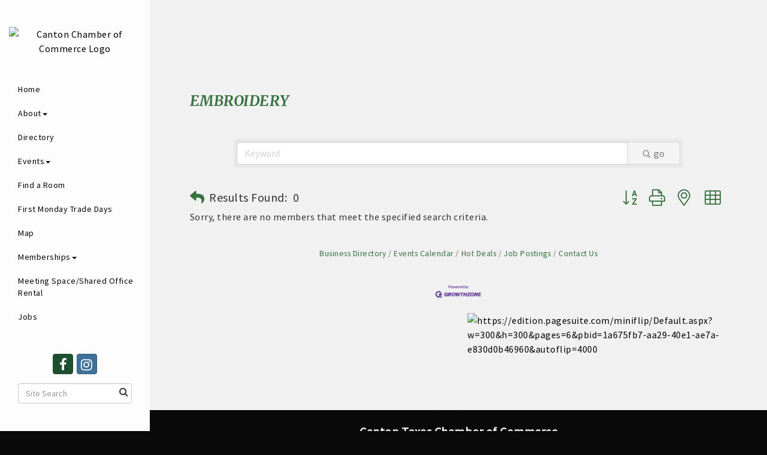

--- FILE ---
content_type: text/html; charset=utf-8
request_url: https://www.cantontexaschamber.com/list/category/embroidery-251
body_size: 13842
content:


<!DOCTYPE html>
<!--[if lt IE 7]> <html dir="ltr" lang="en-US" class="ie6"> <![endif]-->
<!--[if IE 7]>    <html dir="ltr" lang="en-US" class="ie7"> <![endif]-->
<!--[if IE 8]>    <html dir="ltr" lang="en-US" class="ie8"> <![endif]-->
<!--[if gt IE 8]><!--> <html dir="ltr" lang="en-US"> <!--<![endif]-->

<!-- BEGIN head -->
<head>
<!-- start injected HTML (CCID=3103) -->
<!-- page template: http://www.cantontexaschamber.com/PublicLayout -->
<meta name="keywords" content="Canton Texas Chamber of Commerce,Canton,directory,business search,member search" />
<meta name="description" content="Canton Texas Chamber of Commerce | Embroidery" />
<link href="https://www.cantontexaschamber.com/integration/customerdefinedcss?_=wG1FTQ2" rel="stylesheet" type="text/css" />
<link rel="alternate stylesheet" type="application/rss+xml" title="Embroidery Category | Canton Texas Chamber of Commerce RSS Feed" href="https://www.cantontexaschamber.com/list/rss/embroidery-251" />
<link rel="canonical" href="https://www.cantontexaschamber.com/list" />
<!-- end injected HTML -->

	<!--Meta Tags-->
	<meta http-equiv="Content-Type" content="text/html; charset=UTF-8" />
    <meta charset="utf-8">
	<!--Title-->
	<title>Embroidery Category | Canton Texas Chamber of Commerce</title>
    <!--Favicon-->
    <link rel="shortcut icon" href="https://chambermaster.blob.core.windows.net/userfiles/UserFiles/chambers/3103/CMS/Logo/favicon.png" type="image/x-icon" />
            <!--OG Meta-->
        
    
    <!-- Begin Styles -->    
    <!-- Page Header -->
    <script type="text/javascript">
        var BASE_URL = "//www.cantontexaschamber.com/";
        var CMS = CMS || {};
        CMS.Warnings = CMS.Warnings || {};
        CMS.Defaults = CMS.Defaults || {};
    </script>
<link href="/Content/bundles/cms-public-styles?v=D8mNTZ-9UqeGhR8ddDkrI_X_p7u8taSdYzURPHS2JXg1" rel="stylesheet"/>
<script src="/Content/bundles/cms-public-header-scripts?v=yPjNtgpZ8y92tvBtDtdFF4JH0RbMuwi-tJnjLPEBD3o1"></script>
    <script type="text/javascript">
        CMS.jQuery = jQuery.noConflict(true);
    </script>
    
    
    
    
    <meta name="viewport" content="width=device-width, initial-scale=1.0" />
    <!-- ===== Base Template Styles ===== -->
    <link class="cms-style" href="/Themes/Argyle/Resources/css/argylestyles.css" rel="stylesheet">
    


    <link rel="stylesheet" href="//www.cantontexaschamber.com/css/default" type="text/css" media="all" id="theme-style" />

    <!-- Site Header -->
    <!-- End Styles -->
        <script>
            (function (i, s, o, g, r, a, m) {
                i['GoogleAnalyticsObject'] = r; i[r] = i[r] || function () {
                    (i[r].q = i[r].q || []).push(arguments)
                }, i[r].l = 1 * new Date(); a = s.createElement(o),
                m = s.getElementsByTagName(o)[0]; a.async = 1; a.src = g; m.parentNode.insertBefore(a, m)
            })(window, document, 'script', '//www.google-analytics.com/analytics.js', 'ga');

            ga('create', 'UA-41945634-1', 'auto');
            ga('send', 'pageview');
        </script>
    <!-- jQuery first, then Popper.js, then Bootstrap JS -->
    <script src="https://code.jquery.com/jquery-3.7.1.min.js" crossorigin="anonymous"></script>
    <script type="text/javascript" src="https://code.jquery.com/ui/1.13.2/jquery-ui.min.js"></script>
<script src="https://www.cantontexaschamber.com/Content/bundles/SEO4?v=jX-Yo1jNxYBrX6Ffq1gbxQahkKjKjLSiGjCSMnG9UuU1"></script>
    <script type="text/javascript" src="https://ajax.aspnetcdn.com/ajax/globalize/0.1.1/globalize.min.js"></script>
    <script type="text/javascript" src="https://ajax.aspnetcdn.com/ajax/globalize/0.1.1/cultures/globalize.culture.en-US.js"></script>
    <!-- Required meta tags -->
    <meta charset="utf-8">
    <meta name="viewport" content="width=device-width, initial-scale=1, shrink-to-fit=no">
    <link rel="stylesheet" href="https://code.jquery.com/ui/1.13.2/themes/base/jquery-ui.css" type="text/css" media="all" />
    <script type="text/javascript">
        var MNI = MNI || {};
        MNI.CurrentCulture = 'en-US';
        MNI.CultureDateFormat = 'M/d/yyyy';
        MNI.BaseUrl = 'https://www.cantontexaschamber.com';
        MNI.jQuery = jQuery.noConflict(true);
        MNI.Page = {
            Domain: 'www.cantontexaschamber.com',
            Context: 211,
            Category: 251,
            Member: null,
            MemberPagePopup: true
        };
        MNI.LayoutPromise = new Promise(function (resolve) {
            MNI.LayoutResolution = resolve;
        });
        MNI.MemberFilterUrl = 'list';
    </script>


    <script src="https://www.google.com/recaptcha/enterprise.js?render=6LfI_T8rAAAAAMkWHrLP_GfSf3tLy9tKa839wcWa" async defer></script>
    <script>

        const SITE_KEY = '6LfI_T8rAAAAAMkWHrLP_GfSf3tLy9tKa839wcWa';

        // Repeatedly check if grecaptcha has been loaded, and call the callback once it's available
        function waitForGrecaptcha(callback, retries = 10, interval = 1000) {
            if (typeof grecaptcha !== 'undefined' && grecaptcha.enterprise.execute) {
                callback();
            } else if (retries > 0) { 
                setTimeout(() => {
                    waitForGrecaptcha(callback, retries - 1, interval);
                }, interval);
            } else {
                console.error("grecaptcha is not available after multiple attempts");
            }
        }

        // Generates a reCAPTCHA v3 token using grecaptcha.enterprise and injects it into the given form.
        // If the token input doesn't exist, it creates one. Then it executes the callback with the token.
        function setReCaptchaToken(formElement, callback, action = 'submit') {
            grecaptcha.enterprise.ready(function () {
                grecaptcha.enterprise.execute(SITE_KEY, { action: action }).then(function (token) {

                    MNI.jQuery(function ($) {
                        let input = $(formElement).find("input[name='g-recaptcha-v3']");

                        if (input.length === 0) {
                            input = $('<input>', {
                                type: 'hidden',
                                name: 'g-recaptcha-v3',
                                value: token
                            });
                            $(formElement).append(input);
                        }
                        else
                            $(input).val(token);

                        if (typeof callback === 'function') callback(token);
                    })

                });
            });
        }

    </script>




<script src="https://www.cantontexaschamber.com/Content/bundles/MNI?v=34V3-w6z5bLW9Yl7pjO3C5tja0TdKeHFrpRQ0eCPbz81"></script>

    <script type="text/javascript" src="https://maps.googleapis.com/maps/api/js?v=3&key=AIzaSyAACLyaFddZFsbbsMCsSY4lq7g6N4ycArE"></script>
    <!-- Bootstrap CSS -->
    <link type="text/css" href="https://www.cantontexaschamber.com/Content/SEO4/css/bootstrap/bootstrap-ns.min.css" rel="stylesheet" />
<link href="https://www.cantontexaschamber.com/Content/SEO4/css/fontawesome/css/fa.bundle?v=ruPA372u21djZ69Q5Ysnch4rq1PR55j8o6h6btgP60M1" rel="stylesheet"/>
<link href="https://www.cantontexaschamber.com/Content/SEO4/css/v4-module.bundle?v=teKUclOSNwyO4iQ2s3q00X0U2jxs0Mkz0T6S0f4p_241" rel="stylesheet"/>
<meta name="referrer" content="origin" /></head>
 <!-- Begin body -->
<body class="cmsbackground">
    


<div id="page-layout" pageLayout="BOD-Staff" pageId=54503>
    
<div id="wrapper">
  <header>
    <div class="container-fluid">
      <div class="menu-toggle-btn"> <a href="#menu-toggle" class="btn btn-default" id="menu-toggle">Menu</a> </div>
      <div class="logo">
<div class="page-area  global" pageareaid="Logo">
    <ul class="cms-widgets">

<li class="cms-widget published " contentid="293437" pageareaid="Logo" order="2" contenttypeid="8">
        <!--  -->
    
    <div class="cms-image-widget center ">
            <a href="/" >
                    <img style="max-width:100%" alt="Canton Chamber of Commerce Logo" src="https://chambermaster.blob.core.windows.net/userfiles/UserFiles/chambers/3103/CMS/CTCC-LOGO-3C-WITH-TEX-ONLY.png">

            </a>
    </div>

    <span style="clear:both;display:block;"></span>
</li>


 

    </ul>
</div>
</div>
    </div>
  </header>
  <!-- Sidebar -->
  <div id="sidebar-wrapper" class="mCustomScrollbar" data-mcs-theme="minimal-dark">
    <div class="container-fluid">
      <div class="logo hidden-xs">
<div class="page-area  global" pageareaid="Logo">
    <ul class="cms-widgets">

<li class="cms-widget published " contentid="293437" pageareaid="Logo" order="2" contenttypeid="8">
        <!--  -->
    
    <div class="cms-image-widget center ">
            <a href="/" >
                    <img style="max-width:100%" alt="Canton Chamber of Commerce Logo" src="https://chambermaster.blob.core.windows.net/userfiles/UserFiles/chambers/3103/CMS/CTCC-LOGO-3C-WITH-TEX-ONLY.png">

            </a>
    </div>

    <span style="clear:both;display:block;"></span>
</li>


 

    </ul>
</div>
</div>
      <div class="col-xs-12">
<div class="page-area  global" pageareaid="Side 1">
    <ul class="cms-widgets">
    </ul>
</div>
</div>
      <nav class="sidebar-menu" id="cm-cms-menu">

<ul menu-id="3828" class="nav navbar-nav yamm basic-mega cms-bootstrap-menu">
            <li ><a href="/" target="_self">Home</a></li>
        <li class="dropdown" navigation-id="113291">
            <a href="#" class="dropdown-toggle" data-toggle="dropdown" target="_self">About<b class="caret"></b></a>
            <ul class="dropdown-menu">
                <li>
                    <div class="yamm-content">
                            <div class="row">
                    <div class="col-sm-3 list-unstyled">
                    <div>
                        <a href="/about-us" target="_self">About Us</a>
                    </div>
                    <div>
                        <a href="/contact/" target="_self">Contact Us</a>
                    </div>
            </div>
    </div>

                    </div>
                </li>
            </ul>
        </li>
        <li ><a href="/list/" target="_self">Directory</a></li>
        <li class="dropdown" navigation-id="113287">
            <a href="#" class="dropdown-toggle" data-toggle="dropdown" target="_self">Events<b class="caret"></b></a>
            <ul class="dropdown-menu">
                <li>
                    <div class="yamm-content">
                            <div class="row">
                    <div class="col-sm-3 list-unstyled">
                    <div>
                        <a href="/annual/monthly-chamber-events" target="_self">Annual/Monthly Chamber Events</a>
                    </div>
                    <div>
                        <a href="/events/calendar/" target="_self">Calendar</a>
                    </div>
                    <div>
                        <a href="/events/" target="_self">Chamber Events</a>
                    </div>
                    <div>
                        <a href="/events/" target="_self">Community Events</a>
                    </div>
            </div>
    </div>

                    </div>
                </li>
            </ul>
        </li>
        <li ><a href="https://www.cantontexaschamber.com/list/ql/lodging-travel-15#" target="_blank">Find a Room</a></li>
        <li ><a href="/first-monday-trade-days" target="_self">First Monday Trade Days</a></li>
        <li ><a href="/map/" target="_self">Map</a></li>
        <li class="dropdown" navigation-id="113286">
            <a href="#" class="dropdown-toggle" data-toggle="dropdown" target="_self">Memberships<b class="caret"></b></a>
            <ul class="dropdown-menu">
                <li>
                    <div class="yamm-content">
                            <div class="row">
                    <div class="col-sm-3 list-unstyled">
                    <div>
                        <a href="/members/" target="_self">Directory</a>
                    </div>
                    <div>
                        <a href="/login/" target="_self">Login</a>
                    </div>
                    <div>
                        <a href="/member-benefits" target="_self">Member Benefits</a>
                    </div>
                    <div>
                        <a href="/hotdeals/" target="_self">Member Deals</a>
                    </div>
                    <div>
                        <a href="/login/" target="_self">Member Login</a>
                    </div>
            </div>
    </div>

                    </div>
                </li>
            </ul>
        </li>
        <li ><a href="/shop-local" target="_self">Meeting Space/Shared Office Rental</a></li>
        <li ><a href="/jobs/" target="_self">Jobs</a></li>

</ul>


</nav>
      <div class="col-xs-12">
<div class="page-area  global" pageareaid="Side 2">
    <ul class="cms-widgets">

<li class="cms-widget published " contentid="293435" pageareaid="Side 2" order="0" contenttypeid="9">
        <!--  -->
    
    <div class="cms-cm-icons">
        <ul class="cms-icon-links fixed  icon-links-secondary  center " count="2" id="content-293435">
                <li class="cms-icon-link">
                    <a href="https://www.facebook.com/Canton-Texas-Chamber-of-Commerce-151609938189583/" target=&quot;_blank&quot;>
                        <div class="panel-icon">
                                <i class="fa fa-facebook flat-social" title="Icon Link"></i>
                                                    </div>
                    </a>
                </li>
                <li class="cms-icon-link">
                    <a href="https://www.instagram.com/cantontexaschamber/" >
                        <div class="panel-icon">
                                <i class="fa fa-instagram social-btn" title="Icon Link"></i>
                                                    </div>
                    </a>
                </li>
        </ul>
    </div>

    <span style="clear:both;display:block;"></span>
</li>


 


<li class="cms-widget published " contentid="293434" pageareaid="Side 2" order="1" contenttypeid="14">
        <!-- 
    <span>Search</span>
 -->
    

    <div class="cms-design-panel" id="content-293434">

<script type="text/javascript">
        (function ($) {
            $(function () {
                $('#content-293434 .cms-search').SiteSearch();
            });
        })(CMS.jQuery)
</script>
<style>
    #content-293434 .cms-search.cms-search-custom .cms-search-holder {
        color:#0071bc;
    }
    #content-293434 .cms-search.cms-search-custom .cms-search-go:hover {
        color:#0071bc;
        border: 1px solid #0071bc;
    }
    #content-293434 .cms-search.cms-search-custom .cms-search-go:not(:hover),
    #content-293434 .cms-search.cms-search-custom .cms-search-go:active {
        background-color: #0071bc;
    }
    #content-293434 .cms-search-results {
        width:100%;
    }
    #content-293434 .cms-search-wrapper {
        width: 100%;
    }
    #content-293434 .cms-search {
        text-align:center ;
    }
    #content-293434 .form-group input.form-control {
        padding-right:25px;
    }
    #content-293434 .cms-pages-results {
        display:block;
    }
    #content-293434 .cms-members-results {
        display:block;
    }
    #content-293434 .cms-category-results {
        display:block;
    }
    #content-293434 .cms-quicklink-results {
        display:block;
    }
    #content-293434 .cms-events-results {
        display:block;
    }
    #content-293434 .cms-search-go {
        display:none;
    }
    #content-293434 .cms-search-holder {
        display:block;
    }
    #content-293434 .search-wrapper {
        margin-right:auto;
    }
</style>
<div class="cms-content cms-search cms-search-primary" state="none">
    <div class="cms-search-wrapper">
        <div class="form-group">
            <i class="fa fa-search cms-search-holder" title="Search"></i>
            <div class="cms-search-go">Go</div>
            <div class="search-wrapper">
                <input type="text" class="form-control" placeholder="Site Search">
                <input type="hidden" class="cms-search-mask" value="31">
                <input type="hidden" class="cms-search-limit" value="15">
            </div>
        </div>
        <div class="cms-search-results">
            <div class="search-results-wrapper">
                <div class="cms-pages-results">
                    <h4><strong>Pages</strong></h4>
                    <ul></ul>
                </div>
                <div class="cms-members-results">
                    <h4><strong>Members</strong></h4>
                    <ul></ul>
                </div>
                <div class="cms-category-results">
                    <h4><strong>Categories</strong></h4>
                    <ul></ul>
                </div>
                <div class="cms-quicklink-results">
                    <h4><strong>Quicklinks</strong></h4>
                    <ul></ul>
                </div>
                <div class="cms-events-results">
                    <h4><strong>Events</strong></h4>
                    <ul></ul>
                </div>
            </div>
        </div>
    </div>
</div>





    </div>

    <span style="clear:both;display:block;"></span>
</li>


 

    </ul>
</div>
 
<div class="page-area  local" pageareaid="Non Global Side">
    <ul class="cms-widgets">
    </ul>
</div>
</div>
    </div>
  </div>
    <!-- Main Content -->
    
  <div id="page-content-wrapper">
    <div class="bg inside-image hidden-xs">
<div class="page-area  global" pageareaid="Global Inside Image">
    <ul class="cms-widgets">
    </ul>
</div>
 
<div class="page-area  local" pageareaid="Inside Image">
    <ul class="cms-widgets">
    </ul>
</div>
 </div>
    <div class="inside-image visible-xs">
<div class="page-area  global" pageareaid="Global Inside Image">
    <ul class="cms-widgets">
    </ul>
</div>
 
<div class="page-area  local" pageareaid="Inside Image">
    <ul class="cms-widgets">
    </ul>
</div>
 </div>
    <div class="container-fluid inside-page">
      <div class="row">
        <div class="col-xs-12">
<div class="page-area  global" pageareaid="Layout Top 0">
    <ul class="cms-widgets">
    </ul>
</div>
 
<div class="page-area  global" pageareaid="Layout Top 1">
    <ul class="cms-widgets">
    </ul>
</div>
</div>
      </div>
      <div class="row">
         <div class="col-xs-12">
<div class="page-area  local" pageareaid="Main">
    <ul class="cms-widgets">

<li class="cms-widget published " contentid="293429" pageareaid="Main" order="0" contenttypeid="1">
        <!--  -->
    
    <div class="cms-content" id="content-293429">
            <div id="gzns">
        
<div class="container-fluid gz-search-results">
    <!-- pagetitle and deals buttons row, deals buttons are now removed but leaving div incase we add back in -->
    <div class="d-flex w-100 gz-pagetitle-dealsbuttons">
        <div class="flex-grow-1 gz-pagetitle">
            <h1>Embroidery</h1>
        </div>
        

<div class="gz-dealsbuttons"></div>

    </div>
    <!-- intro text -->
    <!--banner ad -->



<div class="row gz-banner"><div class="col"><div class="mn-banner mn-banner-premier"><div id="mn-banner"><noscript><iframe src="https://www.cantontexaschamber.com/sponsors/adsframe?context=211&amp;catgid=251&amp;maxWidth=480&amp;maxHeight=60&amp;max=1&amp;rotate=False" width="480" height="60" scrolling="no" frameborder="0" allowtransparency="true" marginwidth="0" marginheight="0"></iframe></noscript></div></div></div></div>
<script type="text/javascript">
    var _mnisq=_mnisq||[];
    _mnisq.push(["domain","www.cantontexaschamber.com"],["context",211],["category",251],["max",5],["rotate",1],["maxWidth",480],["maxHeight",60],["create","mn-banner"]);
    (function(b,d,a,c){b.getElementById(d)||(c=b.getElementsByTagName(a)[0],a=b.createElement(a),a.type="text/javascript",a.async=!0,a.src="https://www.cantontexaschamber.com/Content/Script/Ads.min.js",c.parentNode.insertBefore(a,c))})(document,"mni-ads-script","script");
</script>
        

<!-- search bar on several pages, internal components mostly the same but internal components differ-->
  <div class="row gz-directory-search-filters">
        <div class="col">
<form action="https://www.cantontexaschamber.com/list/category/embroidery-251" id="SearchForm" method="get">                <div class="input-group gz-search-filters">
                <input for="search" type="text" class="form-control gz-search-keyword member-typeahead" aria-label="Search by keyword" placeholder="Keyword" name="q">
                                
                
                
                
                <span><input type="hidden" name="sa" value="False" /></span>
                <div class="input-group-append">
                    <button class="btn gz-search-btn" type="submit" role="search" aria-label="Search Submit"><i class="gz-far gz-fa-search"></i>go</button>
                </div>
                </div>
</form>            <!-- badge pills, these display if keyword or items in search are selected, not sure if they only need to display on the results page or both the main page and results -->    
            <div class="gz-search-pills">
                
                
            </div>   
            <input type="hidden" name="catgId" id="catgId" />
        </div>    
  </div>

    <!-- results count and sort -->
    <div class="row gz-toolbar">
        <div class="col">
            <div class="btn-toolbar justify-content-between gz-results-toolbar" role="toolbar" aria-label="Toolbar with button groups">
                <div class="input-group gz-results-found">
                    <div class="input-group-text gz-results-found-text" id="results-found">
                        <a class="gz-page-return" href="https://www.cantontexaschamber.com/list" role="button" title="Back to Search"><i class="gz-fas gz-fa-reply"></i></a>
                        <span class="gz-subtitle gz-results-title">Results Found: </span>
                        <span class="gz-subtitle gz-results-count">0</span>
                    </div>
                </div>
                <div class="gz-toolbar-buttons">
                    <div class="btn-group gz-toolbar-group" role="group" aria-describedby="buttongroup" id="sorting"><span id="buttongroup" class="sr-only">Button group with nested dropdown</span>
                            <a type="button" class="gz-sort-alpha" role="button" title="Sort by A-Z" href="https://www.cantontexaschamber.com/list/category/embroidery-251?o=alpha"><i class="gz-fal gz-fa-sort-alpha-down"></i><i class="gz-fal gz-fa-sort-alpha-up"></i><i class="gz-fal gz-fa-sort-numeric-down"></i></a>

                        <a class="gz-toolbar-btn" role="button" rel="nofollow" href="https://www.cantontexaschamber.com/list/category/embroidery-251?rendermode=print" title="Print" onclick="return!MNI.Window.Print(this)"><i class="gz-fal gz-fa-print"></i></a>
                        <a class="gz-toolbar-btn" role="button" href="https://www.cantontexaschamber.com/list/category/embroidery-251?o=&amp;dm=True" title="View on Map"><i class="gz-fal gz-fa-map-marker-alt"></i></a>
                        <a href="#" class="gz-view-btn gz-cards-view gz-toolbar-btn active" role="button" title="Card View"><i class="gz-fal gz-fa-th"></i></a>
                        <a href="#" class="gz-view-btn gz-list-view gz-toolbar-btn" role="button" title="List View"><i class="gz-fal gz-fa-list"></i></a>
                    </div>
                </div>
            </div>
        </div>
    </div>
        <div class="gz-members-empty">Sorry, there are no members that meet the specified search criteria.</div>
        
    <div class="row gz-footer-navigation" role="navigation">
        <div class="col">
            <a href="https://www.cantontexaschamber.com/list/">Business Directory</a>
            
            <a href="https://www.cantontexaschamber.com/events/">Events Calendar</a>
            <a href="https://www.cantontexaschamber.com/hotdeals/">Hot Deals</a>
            
            
            <a href="https://www.cantontexaschamber.com/jobs/">Job Postings</a>
            <a href="https://www.cantontexaschamber.com/contact/">Contact Us</a>
            
            
            
        </div>
    </div>

    <div class="row gz-footer-logo">
        <div class="col text-center">
            <a href="http://www.growthzone.com/" target="_blank">
                <img alt="GrowthZone - Membership Management Software" src="https://public.chambermaster.com/content/images/powbyCM_100x33.png" border="0">
            </a>
        </div>
    </div>
</div><!-- container fluid close -->

        
    <script type="text/javascript">
        MNI.DEFAULT_LISTING = 1;
        (function ($) {
            $(function () {
                $('#gz-directory-contactform .gz-toolbar-btn').click(function (e) {
                    e.preventDefault();
                    $('#gz-directory-contactform').submit();
                });
            });
        })(MNI.jQuery);
    </script>

        <!-- JavaScript for Bootstrap 4 components -->
        <!-- js to make 4 column layout instead of 3 column when the module page content area is larger than 950, this is to accomodate for full-width templates and templates that have sidebars-->
        <script type="text/javascript">
            (function ($) {
                $(function () {
                    var $gzns = $('#gzns');
                    var $info = $('#gzns').find('.col-sm-6.col-md-4');
                    if ($gzns.width() > 950) {
                        $info.addClass('col-lg-3');
                    }

                    var store = window.localStorage;
                    var key = "2-list-view";
                    var printKey = "24-list-view";
                    $('.gz-view-btn').click(function (e) {
                        e.preventDefault();
                        $('.gz-view-btn').removeClass('active');
                        $(this).addClass('active');
                        if ($(this).hasClass('gz-list-view')) {
                            store.setItem(key, true);
                            store.setItem(printKey, true);
                            $('.gz-list-card-wrapper').removeClass('col-sm-6 col-md-4').addClass('gz-list-col');
                        } else {
                            store.setItem(key, false);
                            store.setItem(printKey, false);
                            $('.gz-list-card-wrapper').addClass('col-sm-6 col-md-4').removeClass('gz-list-col');
                        }
                    });
                    
                    var isListView = store.getItem(key) == null ? MNI.DEFAULT_LISTING : store.getItem(key) == "true";
                    if (isListView) $('.gz-view-btn.gz-list-view').click();
                    store.setItem(printKey, isListView);
                    MNI.LayoutResolution();

                    (function ($modal) {
                        if ($modal[0]) {
                            $('#gz-info-contactfriend').on('shown.bs.modal', function (e) {
                                $modal.css('max-height', $(window).height() + 'px');
                                $modal.addClass('isLoading');
                                $.ajax({ url: MNI.BaseUrl + '/inforeq/contactFriend?itemType='+MNI.ITEM_TYPE+'&itemId='+MNI.ITEM_ID })
                                    .then(function (r) {
                                        $modal.find('.modal-body')
                                            .html($.parseHTML(r.Html));
                                        $modal.removeClass('isLoading');
                                        $('#gz-info-contactfriend').addClass('in');
                                        $.getScript("https://www.google.com/recaptcha/api.js");
                                    });
                            });
                            $('#gz-info-contactfriend .send-btn').click(function () {
                                var $form = $modal.find('form');
                                $modal.addClass('isLoading');
                                $.ajax({
                                    url: $form.attr('action'),
                                    type: 'POST',
                                    data: $form.serialize(),
                                    dataType: 'json'
                                }).then(function (r) {
                                    if (r.Success) $('#gz-info-contactfriend').modal('hide');
                                    else $modal.find('.modal-body').html($.parseHTML(r.Html));
                                    $.getScript("https://www.google.com/recaptcha/api.js");
                                    $modal.removeClass('isLoading');
                                });
                            });
                        }
                    })($('#gz-info-contactfriend .modal-content'));

                    (function ($modal) {
                        if ($modal[0]) {
                            $('#gz-info-subscribe').on('shown.bs.modal', function (e) {
                            $('#gz-info-subscribe .send-btn').show();
                            $modal.addClass('isLoading');
                                $.ajax({ url: MNI.SUBSCRIBE_URL })
                                .then(function (r) {
                                    $modal.find('.modal-body')
                                        .html(r);

                                    $modal.removeClass('isLoading');
                                });
                            });
                            $('#gz-info-subscribe .send-btn').click(function () {
                                var $form = $modal.find('form');
                                $modal.addClass('isLoading');

                                waitForGrecaptcha(() => {
                                    setReCaptchaToken($form, () => {
                                        $.ajax({
                                            url: $form.attr('action'),
                                            type: 'POST',
                                            data: $form.serialize()
                                        }).then(function (r) {
                                            if (r.toLowerCase().search('thank you') != -1) {
                                                $('#gz-info-subscribe .send-btn').hide();
                                            }
                                            $modal.find('.modal-body').html(r);
                                            $modal.removeClass('isLoading');
                                        });
                                    }, "hotDealsSubscribe");
                                })                        
                            });
                        }
                    })($('#gz-info-subscribe .modal-content'));

                    (function ($modal) {
                        $('#gz-info-calendarformat').on('shown.bs.modal', function (e) {
                            var backdropElem = "<div class=\"modal-backdrop fade in\" style=\"height: 731px;\" ></div >";
                            $('#gz-info-calendarformat').addClass('in');                           
                            if (!($('#gz-info-calendarformat .modal-backdrop').length)) {
                                $('#gz-info-calendarformat').prepend(backdropElem);
                            }
                            else {
                                $('#gz-info-calendarformat .modal-backdrop').addClass('in');
                            }
                        });
                        $('#gz-info-calendarformat').on('hidden.bs.modal', function (e) {
                            $('#gz-info-calendarformat').removeClass('in');
                            $('#gz-info-calendarformat .modal-backdrop').remove();
                        });
                        if ($modal[0]) {
                            $('.calendarLink').click(function (e) {
                                $('#gz-info-calendarformat').modal('hide');
                            });
                        }
                    })($('#gz-info-calendarformat .modal-content'));

                    // Constructs the Find Members type ahead suggestion engine. Tokenizes on the Name item in the remote return object. Case Sensitive usage.
                    var members = new Bloodhound({
                        datumTokenizer: Bloodhound.tokenizers.whitespace,
                        queryTokenizer: Bloodhound.tokenizers.whitespace,
                        remote: {
                            url: MNI.BaseUrl + '/list/find?q=%searchTerm',
                            wildcard: '%searchTerm',
                            replace: function () {
                                var q = MNI.BaseUrl + '/list/find?q=' + encodeURIComponent($('.gz-search-keyword').val());
                                var categoryId = $('#catgId').val();
                                var quickLinkId = $('#qlId').val();
                                if (categoryId) {
                                    q += "&catgId=" + encodeURIComponent(categoryId);
                                }
                                if (quickLinkId) {
                                    q += "&qlid=" + encodeURIComponent(quickLinkId);
                                }
                                return q;
                            }
                        }
                    });

                    // Initializing the typeahead using the Bloodhound remote dataset. Display the Name and Type from the dataset via the suggestion template. Case sensitive.
                    $('.member-typeahead').typeahead({
                        hint: false,
                    },
                        {
                            display: 'Name',
                            source: members,
                            limit: Infinity,
                            templates: {
                                suggestion: function (data) { return '<div class="mn-autocomplete"><span class="mn-autocomplete-name">' + data.Name + '</span></br><span class="mn-autocomplete-type">' + data.Type + '</span></div>' }
                            }
                    });

                    $('.member-typeahead').on('typeahead:selected', function (evt, item) {
                        var openInNewWindow = MNI.Page.MemberPagePopup
                        var doAction = openInNewWindow ? MNI.openNewWindow : MNI.redirectTo;

                        switch (item.ResultType) {
                            case 1: // AutocompleteSearchResultType.Category
                                doAction(MNI.Path.Category(item.SlugWithID));
                                break;
                            case 2: // AutocompleteSearchResultType.QuickLink
                                doAction(MNI.Path.QuickLink(item.SlugWithID));
                                break;
                            case 3: // AutocompleteSearchResultType.Member
                                if (item.MemberPageAction == 1) {
                                    MNI.logHitStat("mbrws", item.ID).then(function () {
                                        var location = item.WebParticipation < 10 ? MNI.Path.MemberKeywordSearch(item.Name) : MNI.Path.Member(item.SlugWithID);
                                        doAction(location);
                                    });
                                }
                                else {
                                    var location = item.WebParticipation < 10 ? MNI.Path.MemberKeywordSearch(item.Name) : MNI.Path.Member(item.SlugWithID);
                                    doAction(location);
                                }
                                break;
                        }
                    })

                    $('#category-select').change(function () {
                        // Store the category ID in a hidden field so the remote fetch can use it when necessary
                        var categoryId = $('#category-select option:selected').val();
                        $('#catgId').val(categoryId);
                        // Don't rely on prior locally cached data when the category is changed.
                        $('.member-typeahead').typeahead('destroy');
                        $('.member-typeahead').typeahead({
                            hint: false,
                        },
                            {
                                display: 'Name',
                                source: members,
                                limit: Infinity,
                                templates: {
                                    suggestion: function (data) { return '<div class="mn-autocomplete"><span class="mn-autocomplete-name">' + data.Name + '</span></br><span class="mn-autocomplete-type">' + data.Type + '</span></div>' }
                                }
                            });
                    });
                    MNI.Plugins.AutoComplete.Init('#mn-search-geoip input', { path: '/' + MNI.MemberFilterUrl + '/find-geographic' });
                });
            })(MNI.jQuery);
        </script>
    </div>

    </div>



    <span style="clear:both;display:block;"></span>
</li>


 

    </ul>
</div>
</div>
      </div>
      <div class="row">
          <div class="col-xs-12">
<div class="page-area  local" pageareaid="B1a">
    <ul class="cms-widgets">
    </ul>
</div>
</div>
      </div>
      <div class="row">
           <div class="col-sm-4">
<div class="page-area  local" pageareaid="B1b">
    <ul class="cms-widgets">
    </ul>
</div>
</div>
           <div class="col-sm-4">
<div class="page-area  local" pageareaid="B1c">
    <ul class="cms-widgets">
    </ul>
</div>
</div>
           <div class="col-sm-4">
<div class="page-area  local" pageareaid="B1d">
    <ul class="cms-widgets">
    </ul>
</div>
</div>
      </div>
      <div class="row">
            <div class="col-sm-6">
<div class="page-area  local" pageareaid="B1e">
    <ul class="cms-widgets">
    </ul>
</div>
</div>
            <div class="col-sm-6">
<div class="page-area  local" pageareaid="B1f">
    <ul class="cms-widgets">

<li class="cms-widget published " contentid="709179" pageareaid="B1f" order="0" contenttypeid="8">
        <!--  -->
    
    <div class="cms-image-widget ">
            <a href="https://edition.pagesuite.com/miniflip/Default.aspx?w=300&amp;h=300&amp;pages=6&amp;pbid=1a675fb7-aa29-40e1-ae7a-e830d0b46960&amp;autoflip=4000" >
                    <img style="max-width:100%" alt="https://edition.pagesuite.com/miniflip/Default.aspx?w=300&amp;h=300&amp;pages=6&amp;pbid=1a675fb7-aa29-40e1-ae7a-e830d0b46960&amp;autoflip=4000" src="https://chambermaster.blob.core.windows.net/userfiles/UserFiles/chambers/3103/CMS/directory-image.png">

            </a>
    </div>

    <span style="clear:both;display:block;"></span>
</li>


 

    </ul>
</div>
</div>
      </div>
      <div class="row">
             <div class="col-sm-4">
<div class="page-area  local" pageareaid="B1g">
    <ul class="cms-widgets">
    </ul>
</div>
</div>
             <div class="col-sm-8 bod-remove-left-padding">
<div class="page-area  local" pageareaid="B1h">
    <ul class="cms-widgets">
    </ul>
</div>
</div>
      </div>
      <div class="row">
             <div class="col-xs-12">
<div class="page-area  local" pageareaid="B2a">
    <ul class="cms-widgets">
    </ul>
</div>
</div>
      </div>
      <div class="row">
             <div class="col-sm-4">
<div class="page-area  local" pageareaid="B2b">
    <ul class="cms-widgets">
    </ul>
</div>
</div>
             <div class="col-sm-4">
<div class="page-area  local" pageareaid="B2c">
    <ul class="cms-widgets">
    </ul>
</div>
</div>
             <div class="col-sm-4">
<div class="page-area  local" pageareaid="B2d">
    <ul class="cms-widgets">
    </ul>
</div>
</div>
      </div>
      <div class="row">
              <div class="col-sm-6">
<div class="page-area  local" pageareaid="B2e">
    <ul class="cms-widgets">
    </ul>
</div>
</div>
              <div class="col-sm-6">
<div class="page-area  local" pageareaid="B2f">
    <ul class="cms-widgets">
    </ul>
</div>
</div>
      </div>
      <div class="row">
              <div class="col-sm-4">
<div class="page-area  local" pageareaid="B2g">
    <ul class="cms-widgets">
    </ul>
</div>
</div>
              <div class="col-sm-8 bod-remove-left-padding">
<div class="page-area  local" pageareaid="B2h">
    <ul class="cms-widgets">
    </ul>
</div>
</div>
      </div>
      <div class="row">
              <div class="col-xs-12">
<div class="page-area  local" pageareaid="B3a">
    <ul class="cms-widgets">
    </ul>
</div>
</div>
      </div>
      <div class="row">
              <div class="col-sm-4">
<div class="page-area  local" pageareaid="B3b">
    <ul class="cms-widgets">
    </ul>
</div>
</div>
              <div class="col-sm-4">
<div class="page-area  local" pageareaid="B3c">
    <ul class="cms-widgets">
    </ul>
</div>
</div>
              <div class="col-sm-4">
<div class="page-area  local" pageareaid="B3d">
    <ul class="cms-widgets">
    </ul>
</div>
</div>
      </div>
      <div class="row">
             <div class="col-sm-6">
<div class="page-area  local" pageareaid="B3e">
    <ul class="cms-widgets">
    </ul>
</div>
</div>
             <div class="col-sm-6">
<div class="page-area  local" pageareaid="B3f">
    <ul class="cms-widgets">
    </ul>
</div>
</div>
      </div>
      <div class="row">
             <div class="col-sm-4">
<div class="page-area  local" pageareaid="B3g">
    <ul class="cms-widgets">
    </ul>
</div>
</div>
             <div class="col-sm-8 bod-remove-left-padding">
<div class="page-area  local" pageareaid="B3h">
    <ul class="cms-widgets">
    </ul>
</div>
</div>
      </div>
      <div class="row">
             <div class="col-xs-12">
<div class="page-area  local" pageareaid="B4a">
    <ul class="cms-widgets">
    </ul>
</div>
</div>
      </div>
      <div class="row">
             <div class="col-sm-4">
<div class="page-area  local" pageareaid="B4b">
    <ul class="cms-widgets">
    </ul>
</div>
</div>
             <div class="col-sm-4">
<div class="page-area  local" pageareaid="B4c">
    <ul class="cms-widgets">
    </ul>
</div>
</div>
             <div class="col-sm-4">
<div class="page-area  local" pageareaid="B4d">
    <ul class="cms-widgets">
    </ul>
</div>
</div>
      </div>
      <div class="row">
             <div class="col-sm-6">
<div class="page-area  local" pageareaid="B4e">
    <ul class="cms-widgets">
    </ul>
</div>
</div>
             <div class="col-sm-6">
<div class="page-area  local" pageareaid="B4f">
    <ul class="cms-widgets">
    </ul>
</div>
</div>
      </div>
      <div class="row">
             <div class="col-sm-4">
<div class="page-area  local" pageareaid="B4g">
    <ul class="cms-widgets">
    </ul>
</div>
</div>
             <div class="col-sm-8 bod-remove-left-padding">
<div class="page-area  local" pageareaid="B4h">
    <ul class="cms-widgets">
    </ul>
</div>
</div>
      </div>
      <div class="row">
             <div class="col-xs-12">
<div class="page-area  local" pageareaid="B5a">
    <ul class="cms-widgets">
    </ul>
</div>
</div>
      </div>
      <div class="row">
             <div class="col-sm-4">
<div class="page-area  local" pageareaid="B5b">
    <ul class="cms-widgets">
    </ul>
</div>
</div>
             <div class="col-sm-4">
<div class="page-area  local" pageareaid="B5c">
    <ul class="cms-widgets">
    </ul>
</div>
</div>
             <div class="col-sm-4">
<div class="page-area  local" pageareaid="B5d">
    <ul class="cms-widgets">
    </ul>
</div>
</div>
      </div>
      <div class="row">
             <div class="col-sm-6">
<div class="page-area  local" pageareaid="B5e">
    <ul class="cms-widgets">
    </ul>
</div>
</div>
             <div class="col-sm-6">
<div class="page-area  local" pageareaid="B5f">
    <ul class="cms-widgets">
    </ul>
</div>
</div>
      </div>
      <div class="row">
             <div class="col-sm-4">
<div class="page-area  local" pageareaid="B5g">
    <ul class="cms-widgets">
    </ul>
</div>
</div>
             <div class="col-sm-8 bod-remove-left-padding">
<div class="page-area  local" pageareaid="B5h">
    <ul class="cms-widgets">
    </ul>
</div>
</div>
      </div>
      <div class="row">
             <div class="col-xs-12">
<div class="page-area  local" pageareaid="B6a">
    <ul class="cms-widgets">
    </ul>
</div>
</div>
      </div>
      <div class="row">
             <div class="col-sm-4">
<div class="page-area  local" pageareaid="B6b">
    <ul class="cms-widgets">
    </ul>
</div>
</div>
             <div class="col-sm-4">
<div class="page-area  local" pageareaid="B6c">
    <ul class="cms-widgets">
    </ul>
</div>
</div>
             <div class="col-sm-4">
<div class="page-area  local" pageareaid="B6d">
    <ul class="cms-widgets">
    </ul>
</div>
</div>
      </div>
      <div class="row">
             <div class="col-sm-6">
<div class="page-area  local" pageareaid="B6e">
    <ul class="cms-widgets">
    </ul>
</div>
</div>
             <div class="col-sm-6">
<div class="page-area  local" pageareaid="B6f">
    <ul class="cms-widgets">
    </ul>
</div>
</div>
      </div>
      <div class="row">
             <div class="col-sm-4">
<div class="page-area  local" pageareaid="B6g">
    <ul class="cms-widgets">
    </ul>
</div>
</div>
             <div class="col-sm-8 bod-remove-left-padding">
<div class="page-area  local" pageareaid="B6h">
    <ul class="cms-widgets">
    </ul>
</div>
</div>
      </div>
      <div class="row">
             <div class="col-xs-12">
<div class="page-area  local" pageareaid="B7a">
    <ul class="cms-widgets">
    </ul>
</div>
</div>
      </div>
      <div class="row">
             <div class="col-sm-4">
<div class="page-area  local" pageareaid="B7b">
    <ul class="cms-widgets">
    </ul>
</div>
</div>
             <div class="col-sm-4">
<div class="page-area  local" pageareaid="B7c">
    <ul class="cms-widgets">
    </ul>
</div>
</div>
             <div class="col-sm-4">
<div class="page-area  local" pageareaid="B7d">
    <ul class="cms-widgets">
    </ul>
</div>
</div>
      </div>
      <div class="row">
             <div class="col-sm-6">
<div class="page-area  local" pageareaid="B7e">
    <ul class="cms-widgets">
    </ul>
</div>
</div>
             <div class="col-sm-6">
<div class="page-area  local" pageareaid="B7f">
    <ul class="cms-widgets">
    </ul>
</div>
</div>
      </div>
      <div class="row">
             <div class="col-sm-4">
<div class="page-area  local" pageareaid="B7g">
    <ul class="cms-widgets">
    </ul>
</div>
</div>
             <div class="col-sm-8 bod-remove-left-padding">
<div class="page-area  local" pageareaid="B7h">
    <ul class="cms-widgets">
    </ul>
</div>
</div>
      </div>
      <div class="row">
             <div class="col-xs-12">
<div class="page-area  local" pageareaid="B8a">
    <ul class="cms-widgets">
    </ul>
</div>
</div>
      </div>
      <div class="row">
             <div class="col-sm-4">
<div class="page-area  local" pageareaid="B8b">
    <ul class="cms-widgets">
    </ul>
</div>
</div>
             <div class="col-sm-4">
<div class="page-area  local" pageareaid="B8c">
    <ul class="cms-widgets">
    </ul>
</div>
</div>
             <div class="col-sm-4">
<div class="page-area  local" pageareaid="B8d">
    <ul class="cms-widgets">
    </ul>
</div>
</div>
      </div>
      <div class="row">
             <div class="col-sm-6">
<div class="page-area  local" pageareaid="B8e">
    <ul class="cms-widgets">
    </ul>
</div>
</div>
             <div class="col-sm-6">
<div class="page-area  local" pageareaid="B8f">
    <ul class="cms-widgets">
    </ul>
</div>
</div>
      </div>
      <div class="row">
             <div class="col-sm-4">
<div class="page-area  local" pageareaid="B8g">
    <ul class="cms-widgets">
    </ul>
</div>
</div>
             <div class="col-sm-8 bod-remove-left-padding">
<div class="page-area  local" pageareaid="B8h">
    <ul class="cms-widgets">
    </ul>
</div>
</div>
      </div>
      <div class="row">
             <div class="col-xs-12">
<div class="page-area  local" pageareaid="B9a">
    <ul class="cms-widgets">
    </ul>
</div>
</div>
      </div>
      <div class="row">
             <div class="col-sm-4">
<div class="page-area  local" pageareaid="B9b">
    <ul class="cms-widgets">
    </ul>
</div>
</div>
             <div class="col-sm-4">
<div class="page-area  local" pageareaid="B9c">
    <ul class="cms-widgets">
    </ul>
</div>
</div>
             <div class="col-sm-4">
<div class="page-area  local" pageareaid="B9d">
    <ul class="cms-widgets">
    </ul>
</div>
</div>
      </div>
      <div class="row">
             <div class="col-sm-6">
<div class="page-area  local" pageareaid="B9e">
    <ul class="cms-widgets">
    </ul>
</div>
</div>
             <div class="col-sm-6">
<div class="page-area  local" pageareaid="B9f">
    <ul class="cms-widgets">
    </ul>
</div>
</div>
      </div>
      <div class="row">
             <div class="col-sm-4">
<div class="page-area  local" pageareaid="B9g">
    <ul class="cms-widgets">
    </ul>
</div>
</div>
             <div class="col-sm-8 bod-remove-left-padding">
<div class="page-area  local" pageareaid="B9h">
    <ul class="cms-widgets">
    </ul>
</div>
</div>
      </div>
      <div class="row">
             <div class="col-xs-12">
<div class="page-area  local" pageareaid="B10a">
    <ul class="cms-widgets">
    </ul>
</div>
</div>
      </div>
      <div class="row">
             <div class="col-sm-4">
<div class="page-area  local" pageareaid="B10b">
    <ul class="cms-widgets">
    </ul>
</div>
</div>
             <div class="col-sm-4">
<div class="page-area  local" pageareaid="B10c">
    <ul class="cms-widgets">
    </ul>
</div>
</div>
             <div class="col-sm-4">
<div class="page-area  local" pageareaid="B10d">
    <ul class="cms-widgets">
    </ul>
</div>
</div>
      </div>
      <div class="row">
             <div class="col-sm-6">
<div class="page-area  local" pageareaid="B10e">
    <ul class="cms-widgets">
    </ul>
</div>
</div>
             <div class="col-sm-6">
<div class="page-area  local" pageareaid="B10f">
    <ul class="cms-widgets">
    </ul>
</div>
</div>
      </div>
      <div class="row">
             <div class="col-sm-4">
<div class="page-area  local" pageareaid="B10g">
    <ul class="cms-widgets">
    </ul>
</div>
</div>
             <div class="col-sm-8 bod-remove-left-padding">
<div class="page-area  local" pageareaid="B10h">
    <ul class="cms-widgets">
    </ul>
</div>
</div>
      </div>
      <div class="row">
        <div class="col-xs-12">
<div class="page-area  local" pageareaid="1">
    <ul class="cms-widgets">
    </ul>
</div>
 
<div class="page-area  global" pageareaid="Inside Global Bottom">
    <ul class="cms-widgets">
    </ul>
</div>
</div>
      </div>
      <div class="row">
        <div class="col-sm-12">
<div class="page-area  global" pageareaid="Sitewide Global Bottom">
    <ul class="cms-widgets">
    </ul>
</div>
</div>
      </div>
    </div>
	<!-- Footer -->
	<footer>
      <div class="row">
        <div class="col-sm-12">
<div class="page-area  global" pageareaid="Footer 1">
    <ul class="cms-widgets">
    </ul>
</div>
</div>
        <div class="col-sm-12">
<div class="page-area  local" pageareaid="Footer 1">
    <ul class="cms-widgets">
    </ul>
</div>
</div>
      </div>
      <address>
      <p><span class="name">    <span>Canton Texas Chamber of Commerce</span>
</span>
	  <span class="address">        <a href="https://maps.google.com?q=P.O.+Box+128+Canton+TX+75103" target="_blank"><span class="glyphicon glyphicon-map-marker"></span>&nbsp;<span class="cms-cms-address">P.O. Box 128,&nbsp;</span>Canton, TX 75103</a>
</span>
	  <span class="phone">        <a href="tel:(903) 567-2991"><span class="glyphicon glyphicon-earphone"></span>&nbsp;903. 567.2991</a>
</span>
	  <span class="email">        <a href="mailto:info@cantontexaschamber.com"><span class="glyphicon glyphicon-envelope"></span>&nbsp;info@cantontexaschamber.com</a>
</span></p>
      </address>
      <div class="row">
        <div class="col-sm-12 footer-copyright">    <p>&copy; Copyright 2026 Canton Texas Chamber of Commerce. All Rights Reserved. Site provided by <a href="http://www.growthzone.com" target="_blank">GrowthZone</a> - powered by <a href="http://www.chambermaster.com" target="_blank">ChamberMaster</a> software.</p>
</div>
      </div>
    </footer>
  </div><!-- End #page-content-wrapper --> 

</div><!-- End #wrapper --> 
<!-- Menu Toggle Script -->
<script>
    (function ($) {
        $(function () {
            // Menu Toggle Script
            $("#menu-toggle").click(function (e) {
                e.preventDefault();
                $("#wrapper").toggleClass("toggled");
            });

            // Parallax bg
            $(window).scroll(function (e) {
                parallax();
            });
            function parallax() {
                var scrolled = $(window).scrollTop();
                $('.bg').css('top', -(scrolled * .2) + 'px');
            }
            window.$animation_elements = $('.animation-element');
            $(window).trigger('scroll');
        });
    })(CMS.jQuery);
    
</script> 

</div>

    <!-- Begin Scripts -->
    <script type="text/javascript" src="https://cantontexaschamber.chambermaster.com/backofficecontent/Scripts/Login.min.js"></script>
    <!-- Page Footer -->
        
    <script src="/Content/bundles/cms-public-footer-scripts?v=sAbD-11GT1gj9YWFSh_PZVZk_lPj5MfBofkANUIUc4A1"></script>

    
    
    <!--[if lt IE 9]>
        <script src="https://oss.maxcdn.com/libs/html5shiv/3.7.0/html5shiv.js"></script>
        <script src="https://oss.maxcdn.com/libs/respond.js/1.4.2/respond.min.js"></script>
    <![endif]-->
    <script type="text/javascript">
      window.$ = window.jQuery = CMS.jQuery.noConflict(true);
    </script> 
    <!-- Scrollbar and Google Font after page load -->
    <link rel="stylesheet" href="https://chambermaster.blob.core.windows.net/userfiles/UserFiles/chambers/2366/CMS/TestLayout2_Images/jquery.mCustomScrollbar.min.css" />
    <link href="https://fonts.googleapis.com/css?family=Arvo:700|Merriweather:700i|Source+Sans+Pro" rel="stylesheet">
    <script src="https://chambermaster.blob.core.windows.net/userfiles/UserFiles/chambers/2366/CMS/TestLayout2_Images/jquery.mCustomScrollbar.concat.min.js"></script>
	
    <script src="/Themes/Argyle/Resources/js/Argyle.CMS.Data.js"></script>


    <script type="text/javascript" src="https://cdnjs.cloudflare.com/ajax/libs/cssuseragent/2.1.31/cssua.min.js"></script>

    <script type="text/javascript">
        (function ($) {
            $(function () {
                try {
                    $(".gallery a").fancybox({
                        transitionEffect: 'fade',
                        buttons: [
                            "close"
                        ],
                    });
                } catch (err) { }
            });
        })(CMS.jQuery);
    </script>

    <!-- Site Footer -->
    <!-- End Scripts -->
<script type="text/javascript">window.CMSTemplateUrl = 'http://www.cantontexaschamber.com/PublicLayout';</script>
        <script type="text/javascript">
            (function($){
                $(function(){
		            if(document.cookie.indexOf('scms=') != -1) {
                        $(document.body).prepend('<div class="cm-cms-status-header" id="cm-cms-status"><a href="' + window.location.href + '?clearcache=true" class="refresh clickable-text"><i class="fa fa-refresh"></i> Refresh Template</a><span class="message">Page content is editable through ChamberMaster. Page template content is <a href="' + window.CMSTemplateUrl +'">editable here</a>.</span><div class="logout-block"><a href="/Services/Logout/?redirectUrl=/" class="logout clickable-text">Logout <i class="fa fa-close"></i></a></div></div><div class="cm-cms-status-header"></div>');
			            $(".cm-cms-status-header").slideDown();
		            }
	            })
           })((window.CMS || window.MNI || window).jQuery || window.$);
        </script>
<script>
MNI.jQuery('#mn-info-interests5 > span.mn-form-field input[type="checkbox"]').click();
MNI.jQuery("#mn-info-email > label > span.mn-form-field > input").prop('required',true);
</script>
</body>
<!-- END body -->
</html>



--- FILE ---
content_type: text/html; charset=utf-8
request_url: https://www.google.com/recaptcha/enterprise/anchor?ar=1&k=6LfI_T8rAAAAAMkWHrLP_GfSf3tLy9tKa839wcWa&co=aHR0cHM6Ly93d3cuY2FudG9udGV4YXNjaGFtYmVyLmNvbTo0NDM.&hl=en&v=PoyoqOPhxBO7pBk68S4YbpHZ&size=invisible&anchor-ms=20000&execute-ms=30000&cb=nchdnq1ap0dy
body_size: 48623
content:
<!DOCTYPE HTML><html dir="ltr" lang="en"><head><meta http-equiv="Content-Type" content="text/html; charset=UTF-8">
<meta http-equiv="X-UA-Compatible" content="IE=edge">
<title>reCAPTCHA</title>
<style type="text/css">
/* cyrillic-ext */
@font-face {
  font-family: 'Roboto';
  font-style: normal;
  font-weight: 400;
  font-stretch: 100%;
  src: url(//fonts.gstatic.com/s/roboto/v48/KFO7CnqEu92Fr1ME7kSn66aGLdTylUAMa3GUBHMdazTgWw.woff2) format('woff2');
  unicode-range: U+0460-052F, U+1C80-1C8A, U+20B4, U+2DE0-2DFF, U+A640-A69F, U+FE2E-FE2F;
}
/* cyrillic */
@font-face {
  font-family: 'Roboto';
  font-style: normal;
  font-weight: 400;
  font-stretch: 100%;
  src: url(//fonts.gstatic.com/s/roboto/v48/KFO7CnqEu92Fr1ME7kSn66aGLdTylUAMa3iUBHMdazTgWw.woff2) format('woff2');
  unicode-range: U+0301, U+0400-045F, U+0490-0491, U+04B0-04B1, U+2116;
}
/* greek-ext */
@font-face {
  font-family: 'Roboto';
  font-style: normal;
  font-weight: 400;
  font-stretch: 100%;
  src: url(//fonts.gstatic.com/s/roboto/v48/KFO7CnqEu92Fr1ME7kSn66aGLdTylUAMa3CUBHMdazTgWw.woff2) format('woff2');
  unicode-range: U+1F00-1FFF;
}
/* greek */
@font-face {
  font-family: 'Roboto';
  font-style: normal;
  font-weight: 400;
  font-stretch: 100%;
  src: url(//fonts.gstatic.com/s/roboto/v48/KFO7CnqEu92Fr1ME7kSn66aGLdTylUAMa3-UBHMdazTgWw.woff2) format('woff2');
  unicode-range: U+0370-0377, U+037A-037F, U+0384-038A, U+038C, U+038E-03A1, U+03A3-03FF;
}
/* math */
@font-face {
  font-family: 'Roboto';
  font-style: normal;
  font-weight: 400;
  font-stretch: 100%;
  src: url(//fonts.gstatic.com/s/roboto/v48/KFO7CnqEu92Fr1ME7kSn66aGLdTylUAMawCUBHMdazTgWw.woff2) format('woff2');
  unicode-range: U+0302-0303, U+0305, U+0307-0308, U+0310, U+0312, U+0315, U+031A, U+0326-0327, U+032C, U+032F-0330, U+0332-0333, U+0338, U+033A, U+0346, U+034D, U+0391-03A1, U+03A3-03A9, U+03B1-03C9, U+03D1, U+03D5-03D6, U+03F0-03F1, U+03F4-03F5, U+2016-2017, U+2034-2038, U+203C, U+2040, U+2043, U+2047, U+2050, U+2057, U+205F, U+2070-2071, U+2074-208E, U+2090-209C, U+20D0-20DC, U+20E1, U+20E5-20EF, U+2100-2112, U+2114-2115, U+2117-2121, U+2123-214F, U+2190, U+2192, U+2194-21AE, U+21B0-21E5, U+21F1-21F2, U+21F4-2211, U+2213-2214, U+2216-22FF, U+2308-230B, U+2310, U+2319, U+231C-2321, U+2336-237A, U+237C, U+2395, U+239B-23B7, U+23D0, U+23DC-23E1, U+2474-2475, U+25AF, U+25B3, U+25B7, U+25BD, U+25C1, U+25CA, U+25CC, U+25FB, U+266D-266F, U+27C0-27FF, U+2900-2AFF, U+2B0E-2B11, U+2B30-2B4C, U+2BFE, U+3030, U+FF5B, U+FF5D, U+1D400-1D7FF, U+1EE00-1EEFF;
}
/* symbols */
@font-face {
  font-family: 'Roboto';
  font-style: normal;
  font-weight: 400;
  font-stretch: 100%;
  src: url(//fonts.gstatic.com/s/roboto/v48/KFO7CnqEu92Fr1ME7kSn66aGLdTylUAMaxKUBHMdazTgWw.woff2) format('woff2');
  unicode-range: U+0001-000C, U+000E-001F, U+007F-009F, U+20DD-20E0, U+20E2-20E4, U+2150-218F, U+2190, U+2192, U+2194-2199, U+21AF, U+21E6-21F0, U+21F3, U+2218-2219, U+2299, U+22C4-22C6, U+2300-243F, U+2440-244A, U+2460-24FF, U+25A0-27BF, U+2800-28FF, U+2921-2922, U+2981, U+29BF, U+29EB, U+2B00-2BFF, U+4DC0-4DFF, U+FFF9-FFFB, U+10140-1018E, U+10190-1019C, U+101A0, U+101D0-101FD, U+102E0-102FB, U+10E60-10E7E, U+1D2C0-1D2D3, U+1D2E0-1D37F, U+1F000-1F0FF, U+1F100-1F1AD, U+1F1E6-1F1FF, U+1F30D-1F30F, U+1F315, U+1F31C, U+1F31E, U+1F320-1F32C, U+1F336, U+1F378, U+1F37D, U+1F382, U+1F393-1F39F, U+1F3A7-1F3A8, U+1F3AC-1F3AF, U+1F3C2, U+1F3C4-1F3C6, U+1F3CA-1F3CE, U+1F3D4-1F3E0, U+1F3ED, U+1F3F1-1F3F3, U+1F3F5-1F3F7, U+1F408, U+1F415, U+1F41F, U+1F426, U+1F43F, U+1F441-1F442, U+1F444, U+1F446-1F449, U+1F44C-1F44E, U+1F453, U+1F46A, U+1F47D, U+1F4A3, U+1F4B0, U+1F4B3, U+1F4B9, U+1F4BB, U+1F4BF, U+1F4C8-1F4CB, U+1F4D6, U+1F4DA, U+1F4DF, U+1F4E3-1F4E6, U+1F4EA-1F4ED, U+1F4F7, U+1F4F9-1F4FB, U+1F4FD-1F4FE, U+1F503, U+1F507-1F50B, U+1F50D, U+1F512-1F513, U+1F53E-1F54A, U+1F54F-1F5FA, U+1F610, U+1F650-1F67F, U+1F687, U+1F68D, U+1F691, U+1F694, U+1F698, U+1F6AD, U+1F6B2, U+1F6B9-1F6BA, U+1F6BC, U+1F6C6-1F6CF, U+1F6D3-1F6D7, U+1F6E0-1F6EA, U+1F6F0-1F6F3, U+1F6F7-1F6FC, U+1F700-1F7FF, U+1F800-1F80B, U+1F810-1F847, U+1F850-1F859, U+1F860-1F887, U+1F890-1F8AD, U+1F8B0-1F8BB, U+1F8C0-1F8C1, U+1F900-1F90B, U+1F93B, U+1F946, U+1F984, U+1F996, U+1F9E9, U+1FA00-1FA6F, U+1FA70-1FA7C, U+1FA80-1FA89, U+1FA8F-1FAC6, U+1FACE-1FADC, U+1FADF-1FAE9, U+1FAF0-1FAF8, U+1FB00-1FBFF;
}
/* vietnamese */
@font-face {
  font-family: 'Roboto';
  font-style: normal;
  font-weight: 400;
  font-stretch: 100%;
  src: url(//fonts.gstatic.com/s/roboto/v48/KFO7CnqEu92Fr1ME7kSn66aGLdTylUAMa3OUBHMdazTgWw.woff2) format('woff2');
  unicode-range: U+0102-0103, U+0110-0111, U+0128-0129, U+0168-0169, U+01A0-01A1, U+01AF-01B0, U+0300-0301, U+0303-0304, U+0308-0309, U+0323, U+0329, U+1EA0-1EF9, U+20AB;
}
/* latin-ext */
@font-face {
  font-family: 'Roboto';
  font-style: normal;
  font-weight: 400;
  font-stretch: 100%;
  src: url(//fonts.gstatic.com/s/roboto/v48/KFO7CnqEu92Fr1ME7kSn66aGLdTylUAMa3KUBHMdazTgWw.woff2) format('woff2');
  unicode-range: U+0100-02BA, U+02BD-02C5, U+02C7-02CC, U+02CE-02D7, U+02DD-02FF, U+0304, U+0308, U+0329, U+1D00-1DBF, U+1E00-1E9F, U+1EF2-1EFF, U+2020, U+20A0-20AB, U+20AD-20C0, U+2113, U+2C60-2C7F, U+A720-A7FF;
}
/* latin */
@font-face {
  font-family: 'Roboto';
  font-style: normal;
  font-weight: 400;
  font-stretch: 100%;
  src: url(//fonts.gstatic.com/s/roboto/v48/KFO7CnqEu92Fr1ME7kSn66aGLdTylUAMa3yUBHMdazQ.woff2) format('woff2');
  unicode-range: U+0000-00FF, U+0131, U+0152-0153, U+02BB-02BC, U+02C6, U+02DA, U+02DC, U+0304, U+0308, U+0329, U+2000-206F, U+20AC, U+2122, U+2191, U+2193, U+2212, U+2215, U+FEFF, U+FFFD;
}
/* cyrillic-ext */
@font-face {
  font-family: 'Roboto';
  font-style: normal;
  font-weight: 500;
  font-stretch: 100%;
  src: url(//fonts.gstatic.com/s/roboto/v48/KFO7CnqEu92Fr1ME7kSn66aGLdTylUAMa3GUBHMdazTgWw.woff2) format('woff2');
  unicode-range: U+0460-052F, U+1C80-1C8A, U+20B4, U+2DE0-2DFF, U+A640-A69F, U+FE2E-FE2F;
}
/* cyrillic */
@font-face {
  font-family: 'Roboto';
  font-style: normal;
  font-weight: 500;
  font-stretch: 100%;
  src: url(//fonts.gstatic.com/s/roboto/v48/KFO7CnqEu92Fr1ME7kSn66aGLdTylUAMa3iUBHMdazTgWw.woff2) format('woff2');
  unicode-range: U+0301, U+0400-045F, U+0490-0491, U+04B0-04B1, U+2116;
}
/* greek-ext */
@font-face {
  font-family: 'Roboto';
  font-style: normal;
  font-weight: 500;
  font-stretch: 100%;
  src: url(//fonts.gstatic.com/s/roboto/v48/KFO7CnqEu92Fr1ME7kSn66aGLdTylUAMa3CUBHMdazTgWw.woff2) format('woff2');
  unicode-range: U+1F00-1FFF;
}
/* greek */
@font-face {
  font-family: 'Roboto';
  font-style: normal;
  font-weight: 500;
  font-stretch: 100%;
  src: url(//fonts.gstatic.com/s/roboto/v48/KFO7CnqEu92Fr1ME7kSn66aGLdTylUAMa3-UBHMdazTgWw.woff2) format('woff2');
  unicode-range: U+0370-0377, U+037A-037F, U+0384-038A, U+038C, U+038E-03A1, U+03A3-03FF;
}
/* math */
@font-face {
  font-family: 'Roboto';
  font-style: normal;
  font-weight: 500;
  font-stretch: 100%;
  src: url(//fonts.gstatic.com/s/roboto/v48/KFO7CnqEu92Fr1ME7kSn66aGLdTylUAMawCUBHMdazTgWw.woff2) format('woff2');
  unicode-range: U+0302-0303, U+0305, U+0307-0308, U+0310, U+0312, U+0315, U+031A, U+0326-0327, U+032C, U+032F-0330, U+0332-0333, U+0338, U+033A, U+0346, U+034D, U+0391-03A1, U+03A3-03A9, U+03B1-03C9, U+03D1, U+03D5-03D6, U+03F0-03F1, U+03F4-03F5, U+2016-2017, U+2034-2038, U+203C, U+2040, U+2043, U+2047, U+2050, U+2057, U+205F, U+2070-2071, U+2074-208E, U+2090-209C, U+20D0-20DC, U+20E1, U+20E5-20EF, U+2100-2112, U+2114-2115, U+2117-2121, U+2123-214F, U+2190, U+2192, U+2194-21AE, U+21B0-21E5, U+21F1-21F2, U+21F4-2211, U+2213-2214, U+2216-22FF, U+2308-230B, U+2310, U+2319, U+231C-2321, U+2336-237A, U+237C, U+2395, U+239B-23B7, U+23D0, U+23DC-23E1, U+2474-2475, U+25AF, U+25B3, U+25B7, U+25BD, U+25C1, U+25CA, U+25CC, U+25FB, U+266D-266F, U+27C0-27FF, U+2900-2AFF, U+2B0E-2B11, U+2B30-2B4C, U+2BFE, U+3030, U+FF5B, U+FF5D, U+1D400-1D7FF, U+1EE00-1EEFF;
}
/* symbols */
@font-face {
  font-family: 'Roboto';
  font-style: normal;
  font-weight: 500;
  font-stretch: 100%;
  src: url(//fonts.gstatic.com/s/roboto/v48/KFO7CnqEu92Fr1ME7kSn66aGLdTylUAMaxKUBHMdazTgWw.woff2) format('woff2');
  unicode-range: U+0001-000C, U+000E-001F, U+007F-009F, U+20DD-20E0, U+20E2-20E4, U+2150-218F, U+2190, U+2192, U+2194-2199, U+21AF, U+21E6-21F0, U+21F3, U+2218-2219, U+2299, U+22C4-22C6, U+2300-243F, U+2440-244A, U+2460-24FF, U+25A0-27BF, U+2800-28FF, U+2921-2922, U+2981, U+29BF, U+29EB, U+2B00-2BFF, U+4DC0-4DFF, U+FFF9-FFFB, U+10140-1018E, U+10190-1019C, U+101A0, U+101D0-101FD, U+102E0-102FB, U+10E60-10E7E, U+1D2C0-1D2D3, U+1D2E0-1D37F, U+1F000-1F0FF, U+1F100-1F1AD, U+1F1E6-1F1FF, U+1F30D-1F30F, U+1F315, U+1F31C, U+1F31E, U+1F320-1F32C, U+1F336, U+1F378, U+1F37D, U+1F382, U+1F393-1F39F, U+1F3A7-1F3A8, U+1F3AC-1F3AF, U+1F3C2, U+1F3C4-1F3C6, U+1F3CA-1F3CE, U+1F3D4-1F3E0, U+1F3ED, U+1F3F1-1F3F3, U+1F3F5-1F3F7, U+1F408, U+1F415, U+1F41F, U+1F426, U+1F43F, U+1F441-1F442, U+1F444, U+1F446-1F449, U+1F44C-1F44E, U+1F453, U+1F46A, U+1F47D, U+1F4A3, U+1F4B0, U+1F4B3, U+1F4B9, U+1F4BB, U+1F4BF, U+1F4C8-1F4CB, U+1F4D6, U+1F4DA, U+1F4DF, U+1F4E3-1F4E6, U+1F4EA-1F4ED, U+1F4F7, U+1F4F9-1F4FB, U+1F4FD-1F4FE, U+1F503, U+1F507-1F50B, U+1F50D, U+1F512-1F513, U+1F53E-1F54A, U+1F54F-1F5FA, U+1F610, U+1F650-1F67F, U+1F687, U+1F68D, U+1F691, U+1F694, U+1F698, U+1F6AD, U+1F6B2, U+1F6B9-1F6BA, U+1F6BC, U+1F6C6-1F6CF, U+1F6D3-1F6D7, U+1F6E0-1F6EA, U+1F6F0-1F6F3, U+1F6F7-1F6FC, U+1F700-1F7FF, U+1F800-1F80B, U+1F810-1F847, U+1F850-1F859, U+1F860-1F887, U+1F890-1F8AD, U+1F8B0-1F8BB, U+1F8C0-1F8C1, U+1F900-1F90B, U+1F93B, U+1F946, U+1F984, U+1F996, U+1F9E9, U+1FA00-1FA6F, U+1FA70-1FA7C, U+1FA80-1FA89, U+1FA8F-1FAC6, U+1FACE-1FADC, U+1FADF-1FAE9, U+1FAF0-1FAF8, U+1FB00-1FBFF;
}
/* vietnamese */
@font-face {
  font-family: 'Roboto';
  font-style: normal;
  font-weight: 500;
  font-stretch: 100%;
  src: url(//fonts.gstatic.com/s/roboto/v48/KFO7CnqEu92Fr1ME7kSn66aGLdTylUAMa3OUBHMdazTgWw.woff2) format('woff2');
  unicode-range: U+0102-0103, U+0110-0111, U+0128-0129, U+0168-0169, U+01A0-01A1, U+01AF-01B0, U+0300-0301, U+0303-0304, U+0308-0309, U+0323, U+0329, U+1EA0-1EF9, U+20AB;
}
/* latin-ext */
@font-face {
  font-family: 'Roboto';
  font-style: normal;
  font-weight: 500;
  font-stretch: 100%;
  src: url(//fonts.gstatic.com/s/roboto/v48/KFO7CnqEu92Fr1ME7kSn66aGLdTylUAMa3KUBHMdazTgWw.woff2) format('woff2');
  unicode-range: U+0100-02BA, U+02BD-02C5, U+02C7-02CC, U+02CE-02D7, U+02DD-02FF, U+0304, U+0308, U+0329, U+1D00-1DBF, U+1E00-1E9F, U+1EF2-1EFF, U+2020, U+20A0-20AB, U+20AD-20C0, U+2113, U+2C60-2C7F, U+A720-A7FF;
}
/* latin */
@font-face {
  font-family: 'Roboto';
  font-style: normal;
  font-weight: 500;
  font-stretch: 100%;
  src: url(//fonts.gstatic.com/s/roboto/v48/KFO7CnqEu92Fr1ME7kSn66aGLdTylUAMa3yUBHMdazQ.woff2) format('woff2');
  unicode-range: U+0000-00FF, U+0131, U+0152-0153, U+02BB-02BC, U+02C6, U+02DA, U+02DC, U+0304, U+0308, U+0329, U+2000-206F, U+20AC, U+2122, U+2191, U+2193, U+2212, U+2215, U+FEFF, U+FFFD;
}
/* cyrillic-ext */
@font-face {
  font-family: 'Roboto';
  font-style: normal;
  font-weight: 900;
  font-stretch: 100%;
  src: url(//fonts.gstatic.com/s/roboto/v48/KFO7CnqEu92Fr1ME7kSn66aGLdTylUAMa3GUBHMdazTgWw.woff2) format('woff2');
  unicode-range: U+0460-052F, U+1C80-1C8A, U+20B4, U+2DE0-2DFF, U+A640-A69F, U+FE2E-FE2F;
}
/* cyrillic */
@font-face {
  font-family: 'Roboto';
  font-style: normal;
  font-weight: 900;
  font-stretch: 100%;
  src: url(//fonts.gstatic.com/s/roboto/v48/KFO7CnqEu92Fr1ME7kSn66aGLdTylUAMa3iUBHMdazTgWw.woff2) format('woff2');
  unicode-range: U+0301, U+0400-045F, U+0490-0491, U+04B0-04B1, U+2116;
}
/* greek-ext */
@font-face {
  font-family: 'Roboto';
  font-style: normal;
  font-weight: 900;
  font-stretch: 100%;
  src: url(//fonts.gstatic.com/s/roboto/v48/KFO7CnqEu92Fr1ME7kSn66aGLdTylUAMa3CUBHMdazTgWw.woff2) format('woff2');
  unicode-range: U+1F00-1FFF;
}
/* greek */
@font-face {
  font-family: 'Roboto';
  font-style: normal;
  font-weight: 900;
  font-stretch: 100%;
  src: url(//fonts.gstatic.com/s/roboto/v48/KFO7CnqEu92Fr1ME7kSn66aGLdTylUAMa3-UBHMdazTgWw.woff2) format('woff2');
  unicode-range: U+0370-0377, U+037A-037F, U+0384-038A, U+038C, U+038E-03A1, U+03A3-03FF;
}
/* math */
@font-face {
  font-family: 'Roboto';
  font-style: normal;
  font-weight: 900;
  font-stretch: 100%;
  src: url(//fonts.gstatic.com/s/roboto/v48/KFO7CnqEu92Fr1ME7kSn66aGLdTylUAMawCUBHMdazTgWw.woff2) format('woff2');
  unicode-range: U+0302-0303, U+0305, U+0307-0308, U+0310, U+0312, U+0315, U+031A, U+0326-0327, U+032C, U+032F-0330, U+0332-0333, U+0338, U+033A, U+0346, U+034D, U+0391-03A1, U+03A3-03A9, U+03B1-03C9, U+03D1, U+03D5-03D6, U+03F0-03F1, U+03F4-03F5, U+2016-2017, U+2034-2038, U+203C, U+2040, U+2043, U+2047, U+2050, U+2057, U+205F, U+2070-2071, U+2074-208E, U+2090-209C, U+20D0-20DC, U+20E1, U+20E5-20EF, U+2100-2112, U+2114-2115, U+2117-2121, U+2123-214F, U+2190, U+2192, U+2194-21AE, U+21B0-21E5, U+21F1-21F2, U+21F4-2211, U+2213-2214, U+2216-22FF, U+2308-230B, U+2310, U+2319, U+231C-2321, U+2336-237A, U+237C, U+2395, U+239B-23B7, U+23D0, U+23DC-23E1, U+2474-2475, U+25AF, U+25B3, U+25B7, U+25BD, U+25C1, U+25CA, U+25CC, U+25FB, U+266D-266F, U+27C0-27FF, U+2900-2AFF, U+2B0E-2B11, U+2B30-2B4C, U+2BFE, U+3030, U+FF5B, U+FF5D, U+1D400-1D7FF, U+1EE00-1EEFF;
}
/* symbols */
@font-face {
  font-family: 'Roboto';
  font-style: normal;
  font-weight: 900;
  font-stretch: 100%;
  src: url(//fonts.gstatic.com/s/roboto/v48/KFO7CnqEu92Fr1ME7kSn66aGLdTylUAMaxKUBHMdazTgWw.woff2) format('woff2');
  unicode-range: U+0001-000C, U+000E-001F, U+007F-009F, U+20DD-20E0, U+20E2-20E4, U+2150-218F, U+2190, U+2192, U+2194-2199, U+21AF, U+21E6-21F0, U+21F3, U+2218-2219, U+2299, U+22C4-22C6, U+2300-243F, U+2440-244A, U+2460-24FF, U+25A0-27BF, U+2800-28FF, U+2921-2922, U+2981, U+29BF, U+29EB, U+2B00-2BFF, U+4DC0-4DFF, U+FFF9-FFFB, U+10140-1018E, U+10190-1019C, U+101A0, U+101D0-101FD, U+102E0-102FB, U+10E60-10E7E, U+1D2C0-1D2D3, U+1D2E0-1D37F, U+1F000-1F0FF, U+1F100-1F1AD, U+1F1E6-1F1FF, U+1F30D-1F30F, U+1F315, U+1F31C, U+1F31E, U+1F320-1F32C, U+1F336, U+1F378, U+1F37D, U+1F382, U+1F393-1F39F, U+1F3A7-1F3A8, U+1F3AC-1F3AF, U+1F3C2, U+1F3C4-1F3C6, U+1F3CA-1F3CE, U+1F3D4-1F3E0, U+1F3ED, U+1F3F1-1F3F3, U+1F3F5-1F3F7, U+1F408, U+1F415, U+1F41F, U+1F426, U+1F43F, U+1F441-1F442, U+1F444, U+1F446-1F449, U+1F44C-1F44E, U+1F453, U+1F46A, U+1F47D, U+1F4A3, U+1F4B0, U+1F4B3, U+1F4B9, U+1F4BB, U+1F4BF, U+1F4C8-1F4CB, U+1F4D6, U+1F4DA, U+1F4DF, U+1F4E3-1F4E6, U+1F4EA-1F4ED, U+1F4F7, U+1F4F9-1F4FB, U+1F4FD-1F4FE, U+1F503, U+1F507-1F50B, U+1F50D, U+1F512-1F513, U+1F53E-1F54A, U+1F54F-1F5FA, U+1F610, U+1F650-1F67F, U+1F687, U+1F68D, U+1F691, U+1F694, U+1F698, U+1F6AD, U+1F6B2, U+1F6B9-1F6BA, U+1F6BC, U+1F6C6-1F6CF, U+1F6D3-1F6D7, U+1F6E0-1F6EA, U+1F6F0-1F6F3, U+1F6F7-1F6FC, U+1F700-1F7FF, U+1F800-1F80B, U+1F810-1F847, U+1F850-1F859, U+1F860-1F887, U+1F890-1F8AD, U+1F8B0-1F8BB, U+1F8C0-1F8C1, U+1F900-1F90B, U+1F93B, U+1F946, U+1F984, U+1F996, U+1F9E9, U+1FA00-1FA6F, U+1FA70-1FA7C, U+1FA80-1FA89, U+1FA8F-1FAC6, U+1FACE-1FADC, U+1FADF-1FAE9, U+1FAF0-1FAF8, U+1FB00-1FBFF;
}
/* vietnamese */
@font-face {
  font-family: 'Roboto';
  font-style: normal;
  font-weight: 900;
  font-stretch: 100%;
  src: url(//fonts.gstatic.com/s/roboto/v48/KFO7CnqEu92Fr1ME7kSn66aGLdTylUAMa3OUBHMdazTgWw.woff2) format('woff2');
  unicode-range: U+0102-0103, U+0110-0111, U+0128-0129, U+0168-0169, U+01A0-01A1, U+01AF-01B0, U+0300-0301, U+0303-0304, U+0308-0309, U+0323, U+0329, U+1EA0-1EF9, U+20AB;
}
/* latin-ext */
@font-face {
  font-family: 'Roboto';
  font-style: normal;
  font-weight: 900;
  font-stretch: 100%;
  src: url(//fonts.gstatic.com/s/roboto/v48/KFO7CnqEu92Fr1ME7kSn66aGLdTylUAMa3KUBHMdazTgWw.woff2) format('woff2');
  unicode-range: U+0100-02BA, U+02BD-02C5, U+02C7-02CC, U+02CE-02D7, U+02DD-02FF, U+0304, U+0308, U+0329, U+1D00-1DBF, U+1E00-1E9F, U+1EF2-1EFF, U+2020, U+20A0-20AB, U+20AD-20C0, U+2113, U+2C60-2C7F, U+A720-A7FF;
}
/* latin */
@font-face {
  font-family: 'Roboto';
  font-style: normal;
  font-weight: 900;
  font-stretch: 100%;
  src: url(//fonts.gstatic.com/s/roboto/v48/KFO7CnqEu92Fr1ME7kSn66aGLdTylUAMa3yUBHMdazQ.woff2) format('woff2');
  unicode-range: U+0000-00FF, U+0131, U+0152-0153, U+02BB-02BC, U+02C6, U+02DA, U+02DC, U+0304, U+0308, U+0329, U+2000-206F, U+20AC, U+2122, U+2191, U+2193, U+2212, U+2215, U+FEFF, U+FFFD;
}

</style>
<link rel="stylesheet" type="text/css" href="https://www.gstatic.com/recaptcha/releases/PoyoqOPhxBO7pBk68S4YbpHZ/styles__ltr.css">
<script nonce="8A3sBEB-LF5yBSiyaFL9ow" type="text/javascript">window['__recaptcha_api'] = 'https://www.google.com/recaptcha/enterprise/';</script>
<script type="text/javascript" src="https://www.gstatic.com/recaptcha/releases/PoyoqOPhxBO7pBk68S4YbpHZ/recaptcha__en.js" nonce="8A3sBEB-LF5yBSiyaFL9ow">
      
    </script></head>
<body><div id="rc-anchor-alert" class="rc-anchor-alert"></div>
<input type="hidden" id="recaptcha-token" value="[base64]">
<script type="text/javascript" nonce="8A3sBEB-LF5yBSiyaFL9ow">
      recaptcha.anchor.Main.init("[\x22ainput\x22,[\x22bgdata\x22,\x22\x22,\[base64]/[base64]/[base64]/KE4oMTI0LHYsdi5HKSxMWihsLHYpKTpOKDEyNCx2LGwpLFYpLHYpLFQpKSxGKDE3MSx2KX0scjc9ZnVuY3Rpb24obCl7cmV0dXJuIGx9LEM9ZnVuY3Rpb24obCxWLHYpe04odixsLFYpLFZbYWtdPTI3OTZ9LG49ZnVuY3Rpb24obCxWKXtWLlg9KChWLlg/[base64]/[base64]/[base64]/[base64]/[base64]/[base64]/[base64]/[base64]/[base64]/[base64]/[base64]\\u003d\x22,\[base64]\x22,\x22azhudUHDsi/DjlTCj8K9wrHCh1HDp8Ode8KhZ8O9FgwbwroqJE8LwoQCwq3Cg8OwwqJtR37DucO5wpvCtVXDt8OlwoJleMOwwqNuGcOMXi/CuQVIwpdlRkjDuD7CmTvCsMOtP8K/G27DrMOFwrLDjkZ/w6zCjcOWwr/CgsOnV8KOJ0ldH8KPw7hoOSbCpVXCqXbDrcOpAV0mwpl1agFpecKmwpXCvsOPQVDCnxYtWCwlEH/DlV8ILDbDhXzDqBpdJl/Cu8OiwpjDqsKIwqDCm3UYw6PCpcKEwpcNJ8OqV8Kmw5oFw4RZw7HDtsOFwpxYH1Nca8KLWh44w755wpBpfileaw7CukPCtcKXwrJrEi8fwpDCqsOYw4oZw7rCh8OMwrMaWsOGSFDDlgQ8UHLDiEvDrMO/wq0/wrhMKQ97wofCnjhPR1l7SMORw4jDqRDDkMOAPsOrFRZ+eWDCiHbClMOyw7DCuCPClcK/K8KUw6cmw5/DnsOIw7xTL8OnFcOSw7rCrCVSJwfDjATCmm/[base64]/wr9vV8Okwp3CuQwrwrdBCT5mwqHCimLDq8KHRMOjw5rDiTokajPDmTZEVlbDrHZWw6IsZsORwrNnS8K0woobwpcEBcK0OcK7w6XDtsKFwr4TLn3DnkHCm2cZRVIIw7oOwoTCosKbw6Q9T8O4w5PCvDvCqynDhmbCncKpwo9Zw5bDmsOPSMO7d8KZwoAfwr4zBz/DsMO3wrLCssKVG0PDp8K4wrnDpR0Lw6Ejw6U8w5FuH2hHw7/Dr8KRWwVgw59bfg5AKsK2UsOrwqctT3PDrcOtUGTCsm0oM8OzBWrCicOtCMKhSDBuelLDvMKyUWROw4jCrBTCmsOUIxvDrcK/NG5kw6pnwo8Xw4gKw4NnZcOsMU/DtMKzJMOMIVFbwp/[base64]/DpsKow64VVsKYw60zwp8JwqXCnF/Cg0xfwqrClcOuw4ZYw5klKMK2HsKww4fCpAjDmAXDik/Dt8KAUcOHXcK1D8O5G8Oqw6t5w6/CvcKCw6LCq8Oww47Ds8KOVTw4w6c9bsOGNgHDrsOjSH/Dg04FC8KnC8KUXsK2w4N+w4BPw71Aw4xSLGs2RWTCn1UowrHDncO1YiTDnSnDjcOaw459w4vDum/DmsOlP8KzEDgPJsOhRcKbAy/Dl1rDtxJib8Krw5TDrcKlwonDpwHDrMOLworDqwLCi1lSw4gfw4ohwpVcw5jDm8KKw6PDucOtwrcBbjM0G2TCn8OKwopRYsOVeFM/w4wNw5HDhMKBwqUww7dcwpzCpsOxw4bCscKJw5E1G1XDuU/[base64]/wrLCj8K0OzTCgcKJw7PCjXUKw6/Dm2ZywoIiLMKNw74/LsOAScOQBsKJO8KOw6vCkADDt8OHdGgMElDDtMOOYsK8FV0daAcAw6JDwrBxWMOow60aQT9TMcO2QcO+w47DiADCuMOowpHCtC3DqjHDicKxDMOcwpNlYsKsZ8KyUSjDg8Omwo7DhUh/wpvDosKscx7DlcKawqbCkS3DncKCWEcZw6V8C8O7wqURw5PDkRjDih8PUcOZwqgbJMKVWUDChiBtw4LCg8OFD8KmwoHCvGTDkcOfFBDCnw/DjMOVOsOoZ8OPwrbDj8KpBcOqwoHCusKDw6jCqCDDgsOIIF5XYWjCqWRowohawpUKw4nCoEtYB8K1XcOeKcOLwqcBbcOBwqDCrsKBMzjDiMKVw5I0AMK2QWR6wqBoJcOcYCsxf3EQw4scbgJCZsOpR8OHWMOXwrXDkcOPwqB4w7w/XcO/wo1PbG4wwrLDuk4COsOZdGYMwpTDhMKkw4lNw63CqsKgVsO7w6zDizLCh8OLO8Olw4/DpnrCqhHCi8ONwpsNwq7DoVnCkcO+e8OCJTfDpMOzDcKeKcOIw6Iiw59Ew4gsS0/CikrCjAjClcOxB1s7DBzDq1gywot9UD7CmMOmUEZCasKqw4hvwq3DiBvDtsKAw6Nuw53Di8ODwpZJJ8OiwqZPw4HDksO2dmzCkwnDkcOywpNHVRXCjsK9OgjDkMKdT8KaPyhId8O+wofDscKsElTDmMOEwo4HSUPCscKxIjTCq8KeWx/[base64]/CnFDDnzxiw71RA07DtjTDjcKrwp5iXBrDuMKUVDIpwrnDo8Kow5PCrhZOTcKXwolSw54/ZsOLNsO/QMK0w5g5NcOCKMKAZsOWwqPCssK1bRYwdBojdwQnwr9cwqzDisK3fsOaV1fDt8KUYBk9VsOGIcOxw5XDsMOHMh5hw4LCgQHDmGbCpcOhwoDDkhRFw6UoCjrCh2vDtsKNwrh/[base64]/CgMOfw60Ww7XCoVNyczprMsK4ZMKHNVvCicOVwpF5JCdPw6jDj8KSG8KBJWLCqMOGXH1pwrg1V8KFD8KmwrM2wok5JMKew6kowoUuwr7Do8OrJwQqA8OsRjTCgGPCm8OPw5tawps1wrAyw47DnsO8w7PCvyHDpSvDm8OEYsOOKxdUFG7DiALChMKwD0MNRxYNfG/ClR8qXxc6w4rDkMKYDMKUQClGw7jDolDChBDCgMK/w5vCuSoGUMOtwrsHXsKoUS7CqQ3CpsKdwq0gwqnDlinDucKKVHVcw5/CgsOcPMOJXsORw4HDk0XDp38yUkzCvMK0wpfDvMKwOX/[base64]/w4ozwr4vaBPCgcO5PR5eKS/DmgTCtyIQw7QjwoVBOsO8w4ZQXMOTw4sqLcOaw5Y+NVcEGTp5woDCuDoKM17Cq2EWKsORWCMOF111UQJ/NsOFw7PCi8Kmw5New5EEScK4G8OawoNywqLDmcOKBh9qOCHDhsKBw6AIdsOBwp/DnEZdw67DtwPClMKLN8KXw65KMVcTBjZHwotsIxDDn8KjPsOoaMKuQ8KGwpjDucOOU1ZzDkLCucOEVSzCnG/ChVMowqNJXsOwwqJZw4HCrmJvw7zDlMKLwqlCD8KLwq3CgHXDsMKGwqV+WRNWwqXDkMOXw6DCryAQCn8YLjDCmcKuwpTDv8O6wrBVw6EOw4bCscOvw4B+b2/Cs0nDuEMVc2TDo8KAHsKkG1BVwqLDglQSDTbCtMKUw4UHScObQCZdO2JgwrNOwo7CiMKMw4fDtwIvw6LCm8ONw4jCmjorAAlswqjDrUl0wrELPcKSccOORTtZw7zDsMOAYz4yalvDusO8alPCqcO+Km5uUQxxw75/EwbDoMKjZ8ORwrl5w7fCgMKZf0vDu2d4b3BbIsKmwr/[base64]/J8O1wq4jwpUsaz3CscKiwr3CmsOOw4fDrsOGw4DCg8OCwq/CtsOTbsOqNQ3Dgk7CrcOLF8OiwpheTHIeSjLDgChhU3vCrCB+w6w4YHNOE8KHwpPDjsOPwrHCnUTDg1DCr3F2bMObWMKDw5xJAWDCg2Byw4ZwwqLCnTdywrzCpy/DkmU4RyvCsCTDkjZhw4sLZ8KvEcOdOW3DjsOiwrPCuMKIwovDocOTO8K1SMKJwotew47DjsOHwq9Hw6LDq8KWEGLCoBc3wq/DrA/CrnXClcKrwqAVwqjCl0LCry0aBcOvw73CmMO/ECLCrMOGwrc6worChiHCrcKCdcO/wojDlMKhwr0NHMOOAMO4w4jDpTbChsOgwq/CvmLDtBohLsOuZMKSecK9wosKwoHCoHQ7GsOMwprClEc5SMOVwo7DisKDPMOCw4LChcOaw4V8OWwJw5BUBcK/w4LCoRR0wqXCjRbCv0LCpcK/w7kyNMKFw5tgACtpw7vDtHlYW0YRfcKtAsObdADDlW3Dp1l4DURVwqvCrWQSBcK3I8OTewzDt1h3IsK3w45/[base64]/DhDouAnbDl8K8wrRaW2tgdcO6w7TCvMO1K341worCkcOpw5DCuMKxwp8MB8O3f8OBw50Ww7TDtWNyaSNhHcO8QlTCmcOuWVhZw4bCicKew7hqABvChCrCo8KgPMOqQxTCizFiw6ksHVXDlcOQUsK5AEE5TMOFCElxw70pw7/[base64]/Dk1fCksKyJwg5wo8rXQzCogcuwqzCtcOCZcK+T8O2PMKmwpzCkcKJwrF2w4FtawfDhUFaQDhHw7l5CMKTw54Aw7DDlQ82esObIzwcRsKbwrrCtSh0w4gWHAzDi3DCqjXCoHPCo8Knd8K/w7IsED9iw5l0w61hwpVlS07ClMOfRwfDpz5IDMKCw6nCpwoBS27Chi3CgsKJwrEuwrAYCRZdZMKBwrV1w6NKw6lrakE5ZMOwwqdhw6PDhcO0P8OsIH1fLcOYBD9bThvDicOIGcOLGMOtWMKcwrjClcONw49Gw7A+w6XDlmRdaHF8woHDisKYwrRKwqEMa3o0w7/[base64]/ChmVNwpwfw612w5vCsMOFU0nCjMKtw5PDhyjDksO5w7LDicK2GsKqwqTDsQAEacOvw7x+RX0Pwo/DlB7DgCkBKWHCigrCpGVfKMOdNB4ywqAsw7RQwp7CuBjDky7ChsOCYFVvaMO0eQLDr2gveF0twofDr8OsL0tJe8K9BcKcw7Q6w6TDnMOaw71QECEMB3pBDMOWQcOoW8OZJRrDi1bDonDCqXt+BChlwp9WA0LDhmg+CcKNwo0lacKAw4plw6VEwobDj8KJwoLDrmfDkm/CoWlzw6BCwqXCv8K0w7HCuycrwojDnmHDosKOw4EVw4jCgRHCswhKLk4EF1TCs8KvwoVAw7rDgw3DucKfwr0qw5LDsMK1O8KxEcOVLwrCji57w4nCrsOYwo7Dg8OVG8ONOz0/wphlPWbDhsO1w7VAw4bDgDPDnlHClMObWsOFw4QNw7BUWVLChnzDmS9nYh3DtlHDmcKfBRrCglY4w67ChMOQw5XCg2V4wr1iBUnCjQVBw5bCicOjWcOxbQ8YK2HCggXCm8Omw7TDj8OIwp/DmMO8wpJmw4XDpcOlejAWwpALwpHCoWnDlMOAw4JjYcOVw5BrO8Oww7QLwrM1OwLDqMKQLsK3csKGwrPDncOswpdIIFc+w6TDjnRnfyfCp8OlIUx2wozDpcOjwrQDbcK2OThZR8KaMcO/wqbCl8KMAcKVw53DmMKzbMOQI8OXQjNtw4E4RQIzbcONDVpcNCDCnsK6w5wsandpG8KQw5/CnQMYIjhyFMKyw5HCr8ODwoXDtMKkAMOXw7XDp8K4C13CoMOww4zCo8KEwrYMY8OYwpLCrX/DgRrDh8Oqw7PDuijDi3J2WkAywqtDD8KyKcKCw6t/w40ZwpnDlsOSw4g9w4/[base64]/YFDDvRtxwr/CnTpgeg7DhRFsw4fDuF4PwoLCsMOuwpvDtSvDvCvDmj4CRBINwozCmBkdwp3ClMK7woTDrAEdwqIGMDLCgyFbwpTDusOoCA3Ck8OyfzfDnUXCq8O2wqXDo8K1wrzDl8KbT37Dl8OzYQkhCMKiwobDoTITRUctaMKED8KgSV7CsHjCpcO7RjDCgcOzPcOjYMKpwrx/JMOGQcOaCR17FcKgwoBbTETDk8OXeMO9RMOXfWzDg8OWw6TCosOSISTDjgccwpUvw4/DncObw5tVwpoUw7rChcOQw6Ijw7QKwpc1wqjChsObwozChxfDkMOxHwDCvXjChBbCuRXCnMOxS8OXW8O3wpfChMK0ckjCpsK5w49mXU/CtcKhO8KCKMOYO8Ofb1XCrg/DvgDDrw0QOyw5Q3gsw5ICw5zDgyrDu8K0dEMiPwfDt8Kvw78Sw7tTVVTDucOQw4DDhMO+w7PDmA/DmMO0wrA8wpTCvMO1w4V4JQzDvMKmVMKWBcKPR8KWE8KUUcOeaztpPhLDimnDgcOKbm7DusKhw5TCmcODw4LClSXCvio2w6/CvncJWnLDi3A9wrDClG7DukMPXDTClTd7CcOiwroyJlDCg8OPIsOkwq/[base64]/DihZBw6A7w7xHZsO7TcOYcMOOwqViw6PCjmBWwozDrCZhw6kmw7lge8KNw4leHcOcHMKrwqQbG8KfIXLCiwvCjMKBwo04LsO/wp7Dq3PDusK5UcO0PsOFwophFHlxwpVowqzCj8OkwpYYw4BoL08geRzCi8KjS8Oew4DCu8KewqVywpgHDMK3OHjCucKbw5LCp8OZwosUNcKcewrCkMKrwoHDlkllIsKGNXfDjlrCkcKpIFw/w5lGDMO0wpfCo1h1DGgxwpLClSnCi8KIw5DCoCbCkcOcCBTDq2EUwqtaw7LCtl3DpsOFw53Cv8KSd2cKDMO/DlYxw5fDs8K9azt2wrwWwrHDvsKkZVwzFsOJwqEYGcKAJQVxw4PDlsOcw49GZ8OYScKswooMw7UjQMOyw44/w5jCnsO/[base64]/DhGwZwrAAwqLCnmjDpgwww6DCuTTDl0QiTcKMZTbDum1HHsOaGm09W8KZLMK5FQ/CtRnClMOtGH8AwqoDwpQxIsKWw6TCgsK4Tl/CrsObw6EMw6x3wod7VUnCqcOSwogiwpPDqA3CnDvCjMORPMKpTjs+QDFSw4/DhC81w5/DnMKswpnDtRxgMUXCn8OFGsKEwpZvQXgtTsK8HMOhKwtDblHDk8O4W15RwqpowpcnX8Knw5TDtcOFD8O+wpkXcsOVw7/CkyDDmk1qZA0LMsOyw6Y9w6RbX0s4wqTDrRHCqMOYLMKYVxjCkMK8wo02w4gQS8O4IW/Cln3ClMOawoJsd8O6c3UQwoLCi8O8w5wew5XDg8KMCsO2TT4MwqgyLi5twoBVw6fCsgXClXDCv8KAwqDCocKDMm7Dr8K6fE9Ow6rCimENwq4RZi1cw6bDucOOw7bDscOofcK4wprCmcO4DsOpacKzL8Odwpl/TcOLI8OMBMKrQjzCu1zCvDXCpsKNZkPCvsKgelDCqcOgFMKMbMKFEMO9wrvDuCvCu8OcwpELT8KQeMKbREwiacK7w5fCkMOhwqMpwoPDkmTCgMOfOnTDh8KYfgBkw4zDlMObwqxBw57DgRXCrMOqwrxNwr3Cu8O/E8OCw4tiJWIAVmrDusO7RsKXw7TCoSvDsMOOwo3DoMOkwpjDknY/[base64]/[base64]/Doh1WeD8qw5BLwocLRsKPUmbDgxpCe03DlMKVwqx8UsKCW8K3wpMJccKnw7VSCSEWw4fDjMOfI13DgsKdwoPDpsK9DCNvw7A8MREtXh/DpCQwa3tewoTDuWQFbG5uQcO3wpnDkcK+w7vDh1RySxPCgsKMecKQF8O/[base64]/CjMOLQ8KebTLCjsK3MhMaH8KlYXDCu8KUZMKIw7jChSxPwrbDlEU/[base64]/CmATCvcKtwq1ACk0xTMO3SwfCpcOQAwfDhMOmw59IwpMTG8O2w7R5XsO2NgxUasOzwrbDiBldw7PCuTfDokjCsXfCnsOCwo5jwonCsgvDuxlfw6o+w5/Dr8OgwqgWXlXDl8OaKBBYdlJ8wphVOXXCm8OidcKfAGdFwo1jw6JVOsKSeMO0w5jDlsKKw6bDoDoAfMKUHH7CgWRLNCoPwo9CY3AJX8KwD2FhbUdVRk9zZCM3PMObElJbwofCpHrDicK4w5Y0w6LCpxXDnE0sXcKcw7TCsXo3N8OkCFXCk8ONwpEtw4/Dl1c0wqTDisOOw6DDkMOOHcKFwofDnw9DEMOfwoxhwpoGwod4C1Y8OEIcasKSwp7Dr8KGSsOqwqnCv3JXw7vCs2sUwrENw6M+w6EAWcOiN8OMwoo/RcO/woASYAJSwr8IFlpFw7A8GMOOwqjCjTrDk8KVw7HClT7CqgbCj8O+IcOUW8KowoVgwqcLE8KQwpkIQsKvwoAow5rDjSTDk3l7RAfDpGYXAsKEwpjDlMOeAHTCpGIxwpQHwo4fwqbCvS1STF/[base64]/[base64]/[base64]/DhgHChQwzwoNKw63CuUzDt8OVVH/Cug7Ci8OnwqfCo8KYCWbClsO5w6Ajwp/Do8K4w7bDqH5oDTA6w7lnw40RXCbCpBghw6rCjsOgPDQfXcKowqfCrCU3wrp7eMO4wpQTXS7CsnPCmsOjSsKJdHgJD8K6wr8rwoXCnT9rDyA2Djg+wo7DjH0Dw7YFwqx+JWzDkMOWw5vCqAcCf8KxCsO8wqA3OGZxwrAWRMKgdcKoRWl1MRHDksKqwr3Ci8KzeMOlwq/[base64]/CtRLCjVzDssKawq0UIcOhMMKMw6BswrLDpRTDgMK+w7DDmcO8BsKxcsOFPzAYw7jCljfCnTfDr1p/w514w6fClMOvw75dCsKRZsObw7vDpsKnecKtwprCmWPCpQ/CrRjCrXZfw6ddQcKow7tLT3caw6bDmGZEACXDhXbDscOkZx0ow4jCgn/ChEJsw4MGwqzCm8KEw6dVQcOpf8KGVsOtw44VwobCpx0oFMKkOcKiw7XCmsO1wonDusK/LcKewojCqcKQw6/CjsK/[base64]/ChcOtwrg6w40mw6hewqbDi8OQw5nCvzpxTAN2EiASwp/DpcKhwq/Ci8K/w7LDmkXCqzUVdUdRCsKSOibCnnE/w7HCu8OaM8OvwoQEBsOVwqjCsMKcwpUkw5bDrsOIw6/DtMK6c8KJZWnCnsKew4vDpS7Dry7DlsKEwrLDpzxUwqcvw61Ywr7Dj8K5RApZYhrDpcKlOQTDhsKpw5LDoHhvw5nDiXfCksO5wojCoRHCuQ04X0YgwoLCtHLCizsfT8Otw516PATDjkspF8KTwprDoXUvwpHCg8OHaiDDjmPDqcKUE8O/YHrDoMOcPygcZFUafkRbwozCiRzCrmxWw6zCjHHCmVpBXsKUw7nDlBrCgVQgwqjCnsO8NlLCssO0JMKdKxViMAXCpCQbwoYkwrjChibDk3l0wo/DssKfPsKibMK5wqrDi8K9w6FgAsOsLMKoAE/CrAXDtR00BHvCl8OlwoV6XHZmw4fDoXErTXzCmk8/PMK2WU4Aw5bCjyPCmWM7wqZUwoVPERnDmMKBGnU9EmpMw63Cui1xwoHCi8KIUwrDvMKUw7nDoBDDkkvDgcKawprCrcKuw4MKQsONwpHCh2bDoVfCjlXCrzpHwrkxw7HDqjXDrgEkLcKxYMK+woNLw7xJSiHCpSV/woFVB8O+Mwtfw60Dw7ZdwoNAwqvDm8OKw6fCtMKWwrw/wo5owpHDu8O0XGPCnMKAB8OpwqUQUMKkDVg+w65ZwpvCq8KvIVFDwrZvwoDDhW5Kw7x2OyxYEcKoBQjCusOowqHDrXrDmhEgBUQrP8KUbMO/wqfDgwB3b3rDssK7TsOnQmw2OAFdwqzDjnAeTEQOw53CssOiw7xbwrnDtHk9QkMhw4DDuycywonDuMOow7gAw64IDEDCqMOSMcOqwrgqOsKnwp1NZCzDqsO0TsOjQcOrZhfCnnXCvQrDsEfDoMKlHsKkDMOMD3rDgjDDoDnDosOAwo/CtcK8w78DZMOow55DEC/DtlLChEvCllDCryk+bH3DocOJw4rDhcK5w4PCnn1YY17CrV9Tf8K/w4jCr8KCwqTChCjDjBovB1YuC2NmeHHDmhPCtcKLwqzDlcKVBMKLw6vCvsOTI0vDqEDDsXfDu8OQLMOsworDhMKYwrPDksK7OWZvwrxaw4bDl0dTw6TCi8Ovw7AQw5lmwqXCo8KrWS/DnkLDn8Omw5wuw68wOsKjw7nClxLDqsOSw5DCgsOKJzjCrsOMw77DtHTCjcOcZjfClWAfw6XCnMOhwqM+JMObw6bCt1xmw5Brw47CtMOFb8O0LTDCiMOLRXvDvVs4wojCuUQawpVpw6MlZGvDokZ4w4xYw7Y7w5ZfwplVw5BiBVXDkH/CmsOHwpvCsMKhw6lYw6FDwokTwoDDpMOZXis1w6dhwrFRwoTDlwHDpcOqfMOYHF3ChWtkccObelNaVsK1wo/Dux/CqQECw7hgwp/[base64]/Cv13CvsO6w7QgLVQow6Ugwp3DnS3CshTCiCAuFsOWE8O0wpFtBsKPwqN4ZRLCpjBCwqvDgg/[base64]/[base64]/DhSnDuGbDgl7CjkbCvWohwqEewo0hw7t/wrnDoRc8w4tOw5XChcOTDsKsw5YBWsKpw7HDhUHCqH1DZ1NPD8OsNUrCpcKNwpR/[base64]/CtsKRwqfCnhQcwqjCqBUVM8OIEgUeKMOnXGk4wqRaw4QQFxnDrkbCs8OOw5dgw53DssOLwpd9wqtqwq9Dwr/[base64]/OMOuwrPDoA4yfMOnLW/DtxbCkcOZKk/CsSBJaR1IX8Kvcx0/wrx3wqbDtCxlw53Dk8Kmw5fCvHQ1JMK2wrLDr8KOwpIGwp1YBkoUMCjCriLCozTDk33CscOHOsKjwozDqhzCk1I4w74aKMKxMUPClMKCw4rCncKJDsKrWgMuwo5/woJ4w55owp9eUMKOFV8cNCsmbcORDQTCk8Kew6xbwrrDtQw5w78XwqIRwrNpTGBvC0A7DcK3cgHCnFPDucOceUxqwqHDucOFw40VwprDuWMhfy8Zw6DDgMKaNcO3EsKiwrVCCULDuQjCkGwqwoJaH8OVw7LDjsKUdsKhVD7ClMOLX8OjNcK8BE/CtsKsw6TCqFvDrzFRwqAOSMKNwpEAw6nCm8ODBz7CosK9wr1LF0F4wqscOyNCw6VNU8O1wqvDi8OaY0YaFCDDuMOdw6XDikLDrsOlWMKndWfCrcOxVEXDrTQRGS9TVMOSwozDkcKow6/[base64]/VsKXZTlPw7DDhgfDncKZw4JuwrnDjsOfwrPCsCMQJsK+woTCjMO+YMK/cB3CjQvCtn/[base64]/w5Z1wr/Dl8OLWWXDsCPCssOrdMOzUmVkwpTDsCTDnHIAXsOxwrpeX8OfS1Jmw50zf8OjZcKEesOdAFc7woF1wrTDu8OiwpnDiMOuwrVjwo7Do8KPT8O/acOOb1HComLDkk3CqWoFwqzDrsOMwosjwprCocKYDMOEwrdWw6vCuMK4wrfDvMKJwprDgnrCoSvDk1cYKcKQLsOZbhd/wppSwppLwrnDv8KeKkTDsxNKC8KMBi/DohAoJsKXwoPCpsOJwoHCjsOBI37DvcO7w6FZw4jDuXLDgR0Qwp3DvF80w7DCgsONHsK5wojDlsOMAxNjwprCnkBiBsKBwq4kesOow6tHRXd5BMObc8KzF3HDnFwqwpxdw6PCpMK1wo4HFsOhw4/CnsKbwqfDp1fCon5gwr7DicKSwrPDpsKFesO9w5J4CTFuLsKBw4XDp38cKgjCj8OCaU4fwobCsBhtwrpibsOiE8KrTMKHbCcHLcO6w4XCvk8Yw6c3KcKZwpA4X3fCoMOSwqjCr8O6YcOlaHjDgi5TwpM9w40JGxPCgsKLLcO4w4MkQMOpcEHCicOAwr/CgioYw6F6YsK4w6l0ZsKKNE8Gw4B7woXDiMO8wo1FwoYbw6M2V0XCl8KVwpLCkMOXwoE+J8O/[base64]/Cj8KSL8OHwodpwrQaT1dNGW1kw4d8w7PDt3bClMOqwo/CvsK5w5TDu8Kqdlt+RCY8DW1hD0HDq8KBwpshw7xKIsKbfcOLw5XCm8OvFsK5wpPCsXcSNcOmFWLDi3p/[base64]/w5EBXcOaEVckZcO1cMKew49Rw5ABOwRSfcOTw47CpcOUDMKWEDDCosK4AcKSwqrDqMO2wocdw5zDnsOKwp1MFxYOwrPDg8OgWHPDrcORbsOtwqZ2TcOoUlQNby7DtcKuesKAwp/CvMKPZDXCpSPDkTPCixZvT8OiIsOtwrXCkMOTwoFOw71CTCJKNsODw5c1DcOgSS/CgsK2agjDtB8hdl4CA3LCtsKLwooBN3vCssKmXBnDiV7CucOTw5tZCcKMwqjDmcKQM8ObOXzClMKZwqdWwpLDi8Kjw7/DuGfCsVcCw4YNwr8dw4rCvMKewqrDncOYc8KmdMOYwqtXwrbDksKwwoZMw4zCpzoQJMKASMOPd1rCn8KAPUTDi8OCw7kiw715w60KesOLZsKOwr4fw6/DkyzDj8O2wqvDlcOJCSpHw4osXsObKcKCXsKfNMOuWg/CkjACwpjDk8Oew6zChE9hSMK8SHs1XcOuwrp8wodLEEHDkCpCw6htwonCtsK9w6gUI8OBwqDCr8OfCGPCo8KPw6YPw59qw49DDcKmw5www79bPF7Dh0/CusOIw6IJw6plw5rDhcK6eMKcdz3CpcOvXMOZfn/CssKcUwbDsG0DeCfDulzDrXlZGsO+BMK5wqDDn8Oka8Kpw7kUw6odVGwSwos5w4XCucO3ZMK0w5IjwpgoPcKdwqLCosOvwqhSNsKCw7tzwpDCvEHDtcOkw4PCmsKEw5lNL8KZWsKdwrXDqyLCiMKowrZgMgxTdEnCrcO/R2Y2M8KgRzTDiMOVwq3CqAIPw7zDqWDCuGXDhRdrJsKjwqnCkFBnw5fCkgFCwpDCnjvCj8KsCGg1wqDDo8Kqw7vDpnTCicK+FsOgcSMjMDkDacOEwqrCk2FQekTDrMOuwojCscKoS8Oaw60DcjfCq8O6TxEYwq7CmcOkw5lTw5Jfw5/CisObdkA7WcOUGcOxw7HCiMOMc8K+w6QMHcKIwq7Dvidhd8K3dcODDcO7JMKPKDDDs8OxPERiF0pRwr1mGRt/DMOUwo5dUhlCw5sGw4/DvFzDt35VwolKSijDrcKRwrMyVMObwpIpwqzDgmDCoT5QclnCrsKeCcOlPUDDqV7Dsjknw5nCoWZQd8K2wrlqfzLDuMOSw5jDm8Osw7HDt8ORa8OfT8KNScObN8O/w6tlRsKUWQpYwpnDrnzDlcKtZcOWw6Ubf8O7RMOCw4tbw6oKwrTCgsKIeR3DpD3CoScIwq/Diw/[base64]/DiTZjZjnDritlw4/[base64]/CiFQhw5lcw5LDlkdoVsKOwqZZZMKZBAzCgADDpmoGWsKyGHrCogxtQMKwJcKGw5vCrBrDo2YxwrIOwrFzw4F2wpvDosO7w6HDl8KRewXCnQINR159IjA+wopvwqkuwrNYw7lyJh/CuVrCtcK1woYHwrxGwpTChkwQwpXCmyPDlMOJw4/DpWjDjyvChMO7FRdNJcOlw65Zwo/DpsOnwp01w6Vjw7E+G8ONwpPDqsOTMj7CpsK0wpFxwpTDvwgqw4zDn8KCOFIRXzPClmB+fMKBCFLDtMK9w7/ClQnDn8KLw4bCm8KXwrQeQMKWbMKGLcOswojDmm5RwrRZwpnCqUsjM8KEdMK6WTfCuQYkOMKHwq/DjcO1EyYVI1zCj2jCoXjDmG4RHcOHbMOWcXjCrlzDhy/DnnHDisOKfsOcwrPCtcO+wqtwYBnDkcOdU8OFwqTClcKKEsKAYzlRWG7DsMOOEcOsAggtw7Uhw5DDpSkEw4zDtsK1wr8Uwp81clAoAR5kwqF2wonCg1AZY8Ouw5nCjS0lIinChAJ1DMKST8OhcjfDpcKEwoEeCcKlIQl3w7A+w5/DscO/JxnCkGTDrcKNQmYswq7Ch8OQwojCs8OswoLDrF0CwrrClEfCncOHByRCTTwpw5LClsOqwpbCgsKsw4E/LgsgZEknw4DCnlfDpQnCoMOAwozChcKwEF3CgXPCgMOtwp7ClcKRwp8/NmLCozwuMAbCmcOkHmvCvVfDn8OTwrTCpFlnKj43w43CsmPCsg4UNUlcwofDgDFKRw52FsKDScOOBQTDiMKhR8OgwrIWaHJRwpDCjsOzGsKROAkYHMKUw4zCkCvCg0sdwpbCgsOKwovCgsObw4TCrsKNwqEmwpvCs8K0O8OmwqvClQdYwoYTTjDCgMKww6/DicKmPMOBf3LDusOnXTnCqV7DgsKzw6sxA8Kww6HDnHLCs8KDaRt/KMKLYcOVwp3DrsKDwpESwrPDnkwJw6rDlMKjw4pBPcOCW8KZfHTCtsKAKcKywq1ZP3sKHMK/w4AawpREKsKkKsKOw4vClSTCtcKNMsKlTWvDssK9RcKQHcKdw5V2wqnDk8OsHTx7ZMKbbkIaw5F/[base64]/DjAIywrtZwpLCtz4Rw53DgMOxw7l1QBvCrXY5w4jCk2TDkHvCqMOJP8KefsK/[base64]/CoMKDZyPDq8KRDQ8hHcK6TsOZwqHCq3PDvMOtw4XDk8OdwobCsGJANycFwr4nXBDDt8KAw5Qbwpgkw7Q0wrLDrMOhBAoiw6xdw6rCrnjDqMO2HMOLAsOXwo7DhcKgbX43wq9KQlYBAMKWwp/[base64]/DksOkwpBiw6nCjsKdLyfCpcKWXzl8wqnCssK/w61iwqUWw67ClQtBw5/Cg258w43CrsOABsKfwpoybsKwwq19w7Uxw4HCjMOFw4d2fcOAw6TCkMKaw6RZwpTCkMOJw5jDv2bClB4tGxXDhF5DSABSLMKbT8Oqw44xwqVnw7DDjx0qw6c0wqDCmRPCp8OJw6XDlcKrPcK0wrt4w7c/OmpEQsO0w4IYwpfDk8OfwpXDlX7DmsKjTTEOSsKzEDB9QTZpXz/DoBkSwqbCpywfX8KGKcO4wp7CiGnCvjE+wq8/EsO0NwItwrhUOAXDnMOtw6A0wqRdVwfDly0HYMKqw55CHsOEKE3CmsKewq3Dkj/Dk8OIwpFIw7dCXsO8dcKzw4vDtMKRex3Cg8OPw4jCh8ORLinCi1fCvQl+wr8jwoDCqsOmLWHDkjXCkcOJdC/[base64]/[base64]/CuFQJw754PMKZYkDCgiXDqcKYR3bCmksHw4ZWTsKJCcKpVWImVA7CgG/ChsKOUHrCm0vDpmdVMMO0w5MDw5bClsKQTAx6AXYzOMOjw5HDvcO/wpvDt2dTw7xhT2zCmsOVB3XDh8OuwqMULsOmwrLCuh4mA8KOGEzDkx7CmMKYTxVNw7NCSWXDqSARwqrCtlfDmEQGw5h9w4rCsyQnCsK5eMKZwoF0wo1Jw5FvwoLDlcKsw7XCuxDDsMKuSDPDnsKRDMOsSBbDjSwswpRcF8KAw6XCmMO2w7B/wpprwpETHS/DqWPDuTgNw5PDmMOiZcO6BmQxwo0TwqbCqMKrwovCpcKWw6zCgcKewoRow4YaKC4lwpQrbcOvw6bDiQhBGgoTecOmwojDm8OBGVrDtk/Dijx7PMKhw4rDjsKawr/Cj0MQwqjCpsOFMcOTwr0GdCPDgsOjYCUDw6zDpDnCoD0Twqs8G0ZhSnjCnEnCmsKnQinDgMKTwoMscsOEwrzDtcOtw5jCnMKdwpHCl3DCu1nDosO6UEfCsMO5XDbDlMOsworDsk7DlsKJHgPCtMK4YcKDwrrCkQvDlQ5ew7QBcnvCncOYM8KRdcOwAcOSUMK+wqRwYl/CtSbDgcKFX8K6w57DlSrCtEEkwqXCvcOjwpnCkcKNFwbCoMOow448AQHCg8KeKnhoUlbCh8KyESYcR8OKe8K+QMOew6nCi8ORNMOnIsOJw4B5RFDCuMOgwoLCiMOdw6FbwrTChwxgdsO0LjLCisOPUD1UwopVwrx3A8O/w5EYw79Iw5bCkx/Ds8K/fMOxwr0MwrI+w4fDuSxzw5XCqnHDhcOZw6ZKMCBTwp7Dv1tywptpSsODw7XCkmlDw4bDlMKbDcKmHxzCgirCp2FMwoZqwqhhC8OEAWl3wqfCtcOawp/[base64]/DrsKSH8OEEsKWQ8KMw4wWwrLDmlDCisOTw7RXw4MBNQoFwrF/PX1zw4IawpVIwrYZw4fCnsOBQ8OzwqTDvsKEAcOIJgV0G8OMCQvDqEzDhgnChcKpJMOGEsOywrVLw63CsELCscKtwqPCmcOZOUJUwpViwpHCr8K/wqI/NXF6aMKtTh3CsMOMXk3CusKNT8KnW3/[base64]/DrcKIwq05wpvCvRIww6fCs8OKGsOyw6FvUMOZDD3Cp2HDucKcw4zComRhf8Oqw4UmIXEgVn/Cm8KAY0zDlcOpwqkIw4IYXHHClh44wr/DtcKNw7fCv8K+wrtoW3kNM00+WQPChcOtQwZcwojCvQzCh2UawqAQwr4fwpbDvsO2wqIfw7TCnsKlwq3DjwzDhR/DiC8fwqlKYE/CqMKWwpXCjsOAw4nDmMOaUcK7LMOFwpDCuRvCksK7woYTwr/CuCQOw7/DpsKzQD46w7zDuSrDlyTDhMONwrnCvj0mw7pAw6XCmsOPHMK8UcO5QiVbLyo3csK6wqJDw7InZxMtcMOGcHlRP0LDpRdYCsObIip9NcKKCijCl3zCpSM9w6pfw7zCtcOPw48dwofDtzU1Aj1vw4zCssOow6LDvFrCkyHDiMOewoxGw6XCgg1KwrrCgALDssK/w4TDlEIEwoMow7x6w63DsV7DqHHDm3DDgsKyBhjDgsKwwprDvnssw4gvOcKxw4hfOMKuWcOSw6bCrcONJTTDoMKmw5pXwq1rw5vCghx0fXrDscODw7vCgA90SsOCwoXClMKaaBHDvcOpw75lWcO4w5kuMMKMwooRfMKyChXDp8KDecKaVW/CvEdqwpxzWnLCmsKdwrzDt8O3wpbCtsOSYU8Cw5zDkMK0woY+S3/Dk8KyYFXDpcKGSE/DqcOXw5sJP8OmbsKSwo9/R3PClsKew6zDow3CssKdw5DClHvDtMKUwoESXUQyLnsAwp7DmMOlTSPDvDU9VcOBw799w6U9w7ZcIUPCnsOLAXTDqMKBPsKyw6XCri9Yw5fCikFJwoA1wp/DmwHDrcOMwqt+SsK7wq/DksKKw6/[base64]/DkMKIw4fCiMKgUsOhDFwnw7bColduw5ovw75AGXxmSSDDlsOvw7NebGhVw6TCvTnDlSLDrwU5NGsePRUJwpRBw6HCj8O/woTCusKkfcKjw7EhwoURwpcTwofDicOYwp7DnsKlNMOTAgskXUAITsOGw6lFw7gKwqMewqXCkRZwfnp+b8KaHMKRDA/CoMKHWz1iwqHCs8KQwo7CrW/[base64]/CocO2CHd4L8OMw6XCogLDhMOqGXw4wr7Cu17DqMOPwpjDvMKoeQjClMK+wp3CuXXCpXkqw4/DmcKSwoklw74FwqvCj8KDwrrDilXDmMOXwqnDp2l3wpR0w7Fvw6nDtMKZXMKxw741BMO8C8KwFj/[base64]/DmxsLw4LCghHDncKQw64lD0LCqMKuQcKcS8OZasKOWntkw7sNw6bCrwzDl8ObL1bCr8KXwo/DnsKSKMKKEEIcPsKDw6TDmho5ZWAMwonCosOGGcORFlNZWsO5wobDucOXw4lGw6PCtMKacirCg2NkXXA7UMOAwrV7wqTCvAHDssKTB8OZXMOmRlNkwp1GawdNUHldw4Mlw6XDo8KBJMKFw5fDhUDCl8O/NcOQw5tpw6oDw40wcWFreifDmi8oVsO1wrVOSjjDkMOhVlhBw79RSsOOHMOGQgECw7MeAsOcw5LCmMK+ez/CgcOFFlgjw4owXQsDfsKwwoTDpUJ1acOjw5DCkMKkwrnDtCnDl8O4w5PDqMONe8OgwrXDu8ODOMKuwrLDr8K5w7AbRcOJwpwQw57ClCJsw60Zw6s4wqYHajPDrTNPw7k+fsOhW8Kae8Kyw6h4FcKvXsKww4/ClsOERMKzw53Ctgs8LibCsW7DuCLCisK9wrF+wrg0wrEQEsKPwoBnw7RrTm3CpcO+wp3CpcOAwr/[base64]/OMKOZGnCvcKvwowAbjrDoTLCrD5owobDvcKIK8O4w4Bmw6/[base64]/DgRUJSzfCoTp2L3/CuMOyw7Y0worDs8KRwq7DghQcwpcPEHTDpTAEwpXDoWPDrlhFw6HCt3rDmAPCncK+w6IZIcOxNcKew7HCosKsfXoqw6LDqsK2Ag0XesO7Qx3DiBI0w7LDum4EPMOhw79zTxbDj0o0w5jDksOsw4oKwqxHwr/DtsODwq5TVUjCtwd7wpNqw5vCj8KPdsKqw7/[base64]/DocOXw7huc2saakRiWwttw4HDqcOsw67Cr2YRBz4FwqbDhRR2VMK7CGViSMOiGlI0ZQ/CicO+wqoMCm/CrErDu2XCpMOyB8Oxw683TMOewqzDmm3CkQfClXjDvcOWLnk4wrtFwprCukbDt2ofw71pADEvWcKEKsOmw7jCn8OnOXnDu8K1W8O/wpAXbcKnwqs2w53DrR5eTcO4dlJbY8Ocw5B+w4/CvznDjkEuJ3zDqMK9woYhw53ChF7Ck8KXwrRJw6ZJIi/[base64]/DmsOkHWokwotJwpB+A8K9RFXCngXCqlxOw73CnsKIG8KOQFVFw6lhwqXCozM9Zh4OBTZXwr3Cq8OeesOMwpTCo8OfHj8acCltLSDDiAHDrcOyUV3Dl8OiUsKKUsO6w6Euw7QVwoDChmlkLsOtwqgqEsO0w5rChcOOPsOFXhbCscKjMwPCrsOaFMKQw6LCiF7CjMOpwo/DkmLCszDCo3LDsRp0wqwCw6tnVMOFwpNuQTAnw77DuCjDgcKTfMKrJ3TDsMO/[base64]/Cuh5YwpBSw50HBcOqw7LDt3wrelogw6E3Jgdvw4vCiE1Lw5Qnw4dVwrJrK8OsS14Iw4TDiGnCjcOSwrTCgcO/w5JjfDPCgm1iw6fCs8O4\x22],null,[\x22conf\x22,null,\x226LfI_T8rAAAAAMkWHrLP_GfSf3tLy9tKa839wcWa\x22,0,null,null,null,1,[21,125,63,73,95,87,41,43,42,83,102,105,109,121],[1017145,275],0,null,null,null,null,0,null,0,null,700,1,null,0,\[base64]/76lBhnEnQkZnOKMAhk\\u003d\x22,0,0,null,null,1,null,0,0,null,null,null,0],\x22https://www.cantontexaschamber.com:443\x22,null,[3,1,1],null,null,null,1,3600,[\x22https://www.google.com/intl/en/policies/privacy/\x22,\x22https://www.google.com/intl/en/policies/terms/\x22],\x22Jn5ije2/k841CrlbRGNtFp/ZvGKTOg1iaXDVj9hO8d0\\u003d\x22,1,0,null,1,1768640090660,0,0,[14,59,67],null,[237,165,231,161,11],\x22RC-zl3cXzu45cyuWA\x22,null,null,null,null,null,\x220dAFcWeA7bMtO5WgPcmYDsfH4SA7GTufaXiTVOvq3LX7zdutIVj_uFKhtv8CUTRfHDzPAadu7xR1UGngrvMgO-4QYkoBV_4DJl_A\x22,1768722890632]");
    </script></body></html>